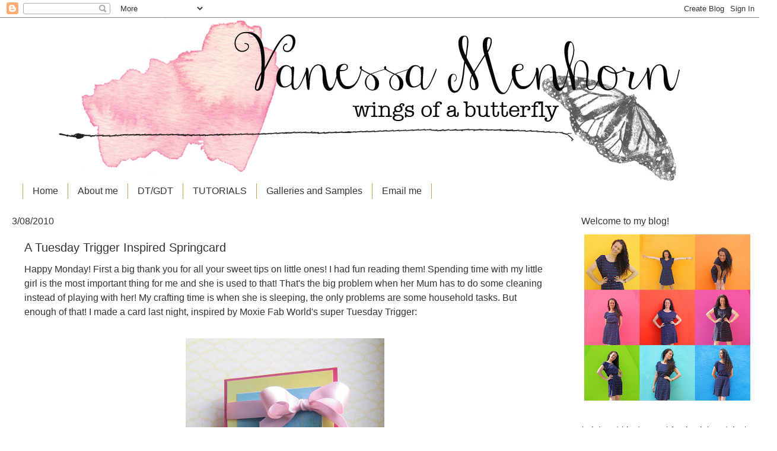

--- FILE ---
content_type: text/html; charset=UTF-8
request_url: https://wingsofabutterfly-vanessa.blogspot.com/2010/03/tuesday-trigger-inspired-springcard.html?showComment=1268063454682
body_size: 24706
content:
<!DOCTYPE html>
<html class='v2' dir='ltr' lang='en'>
<head>
<link href='https://www.blogger.com/static/v1/widgets/335934321-css_bundle_v2.css' rel='stylesheet' type='text/css'/>
<meta content='width=1100' name='viewport'/>
<meta content='text/html; charset=UTF-8' http-equiv='Content-Type'/>
<meta content='blogger' name='generator'/>
<link href='https://wingsofabutterfly-vanessa.blogspot.com/favicon.ico' rel='icon' type='image/x-icon'/>
<link href='http://wingsofabutterfly-vanessa.blogspot.com/2010/03/tuesday-trigger-inspired-springcard.html' rel='canonical'/>
<link rel="alternate" type="application/atom+xml" title="wings of a butterfly - Atom" href="https://wingsofabutterfly-vanessa.blogspot.com/feeds/posts/default" />
<link rel="alternate" type="application/rss+xml" title="wings of a butterfly - RSS" href="https://wingsofabutterfly-vanessa.blogspot.com/feeds/posts/default?alt=rss" />
<link rel="service.post" type="application/atom+xml" title="wings of a butterfly - Atom" href="https://www.blogger.com/feeds/6909405319403012455/posts/default" />

<link rel="alternate" type="application/atom+xml" title="wings of a butterfly - Atom" href="https://wingsofabutterfly-vanessa.blogspot.com/feeds/5054237470931941650/comments/default" />
<!--Can't find substitution for tag [blog.ieCssRetrofitLinks]-->
<link href='https://blogger.googleusercontent.com/img/b/R29vZ2xl/AVvXsEjfj4IdNZyF19rAfU14gCDsj44qYgEVsWoXNXPT5hOHTfHzDQ3MviJJEKjY4Nk8GoaPKJDBWsimioWRHvtMSeKQeFrU1fffl4F-eamr9VNGC8-MJ-uP2ZBlqqZCvEGty_u_Rpij0Dpd0PU/s400/Singlepoppy.jpg' rel='image_src'/>
<meta content='http://wingsofabutterfly-vanessa.blogspot.com/2010/03/tuesday-trigger-inspired-springcard.html' property='og:url'/>
<meta content='A Tuesday Trigger Inspired Springcard' property='og:title'/>
<meta content='Happy Monday! First a big thank you for all your sweet tips on little ones! I had fun reading them! Spending time with my little girl is the...' property='og:description'/>
<meta content='https://blogger.googleusercontent.com/img/b/R29vZ2xl/AVvXsEjfj4IdNZyF19rAfU14gCDsj44qYgEVsWoXNXPT5hOHTfHzDQ3MviJJEKjY4Nk8GoaPKJDBWsimioWRHvtMSeKQeFrU1fffl4F-eamr9VNGC8-MJ-uP2ZBlqqZCvEGty_u_Rpij0Dpd0PU/w1200-h630-p-k-no-nu/Singlepoppy.jpg' property='og:image'/>
<title>wings of a butterfly: A Tuesday Trigger Inspired Springcard</title>
<style id='page-skin-1' type='text/css'><!--
/*
-----------------------------------------------
Blogger Template Style
Name:     Watermark
Designer: Blogger
URL:      www.blogger.com
----------------------------------------------- */
/* Use this with templates/1ktemplate-*.html */
/* Content
----------------------------------------------- */
body {
font: normal normal 14px Arial, Tahoma, Helvetica, FreeSans, sans-serif;
color: #333333;
background: #ffffff none no-repeat scroll center center;
}
html body .content-outer {
min-width: 0;
max-width: 100%;
width: 100%;
}
.content-outer {
font-size: 92%;
}
a:link {
text-decoration:none;
color: #333333;
}
a:visited {
text-decoration:none;
color: #333333;
}
a:hover {
text-decoration:underline;
color: #333333;
}
.body-fauxcolumns .cap-top {
margin-top: 30px;
background: #ffffff none no-repeat scroll center center;
height: 121px;
}
.content-inner {
padding: 0;
}
/* Header
----------------------------------------------- */
.header-inner .Header .titlewrapper,
.header-inner .Header .descriptionwrapper {
padding-left: 20px;
padding-right: 20px;
}
.Header h1 {
font: normal normal 60px Arial, Tahoma, Helvetica, FreeSans, sans-serif;
color: #ffffff;
text-shadow: 2px 2px rgba(0, 0, 0, .1);
}
.Header h1 a {
color: #ffffff;
}
.Header .description {
font-size: 140%;
color: #997755;
}
/* Tabs
----------------------------------------------- */
.tabs-inner .section {
margin: 0 20px;
}
.tabs-inner .PageList, .tabs-inner .LinkList, .tabs-inner .Labels {
margin-left: -11px;
margin-right: -11px;
background-color: transparent;
border-top: 0 solid #ffffff;
border-bottom: 0 solid #ffffff;
-moz-box-shadow: 0 0 0 rgba(0, 0, 0, .3);
-webkit-box-shadow: 0 0 0 rgba(0, 0, 0, .3);
-goog-ms-box-shadow: 0 0 0 rgba(0, 0, 0, .3);
box-shadow: 0 0 0 rgba(0, 0, 0, .3);
}
.tabs-inner .PageList .widget-content,
.tabs-inner .LinkList .widget-content,
.tabs-inner .Labels .widget-content {
margin: -3px -11px;
background: transparent none  no-repeat scroll right;
}
.tabs-inner .widget ul {
padding: 2px 25px;
max-height: 34px;
background: transparent none no-repeat scroll left;
}
.tabs-inner .widget li {
border: none;
}
.tabs-inner .widget li a {
display: inline-block;
padding: .25em 1em;
font: normal normal 16px Arial, Tahoma, Helvetica, FreeSans, sans-serif;
color: #333333;
border-right: 1px solid #c0a154;
}
.tabs-inner .widget li:first-child a {
border-left: 1px solid #c0a154;
}
.tabs-inner .widget li.selected a, .tabs-inner .widget li a:hover {
color: #000000;
}
/* Headings
----------------------------------------------- */
h2 {
font: normal normal 16px Arial, Tahoma, Helvetica, FreeSans, sans-serif;
color: #333333;
margin: 0 0 .5em;
}
h2.date-header {
font: normal normal 16px Arial, Tahoma, Helvetica, FreeSans, sans-serif;
color: #333333;
}
/* Main
----------------------------------------------- */
.main-inner .column-center-inner,
.main-inner .column-left-inner,
.main-inner .column-right-inner {
padding: 0 5px;
}
.main-outer {
margin-top: 0;
background: transparent none no-repeat scroll top left;
}
.main-inner {
padding-top: 30px;
}
.main-cap-top {
position: relative;
}
.main-cap-top .cap-right {
position: absolute;
height: 0;
width: 100%;
bottom: 0;
background: transparent none repeat-x scroll bottom center;
}
.main-cap-top .cap-left {
position: absolute;
height: 245px;
width: 280px;
right: 0;
bottom: 0;
background: transparent none no-repeat scroll bottom left;
}
/* Posts
----------------------------------------------- */
.post-outer {
padding: 15px 20px;
margin: 0 0 25px;
background: transparent url(https://resources.blogblog.com/blogblog/data/1kt/watermark/post_background_birds.png) repeat scroll top left;
_background-image: none;
border: dotted 1px transparent;
-moz-box-shadow: 0 0 0 rgba(0, 0, 0, .1);
-webkit-box-shadow: 0 0 0 rgba(0, 0, 0, .1);
-goog-ms-box-shadow: 0 0 0 rgba(0, 0, 0, .1);
box-shadow: 0 0 0 rgba(0, 0, 0, .1);
}
h3.post-title {
font: normal normal 20px Arial, Tahoma, Helvetica, FreeSans, sans-serif;
margin: 0;
}
.comments h4 {
font: normal normal 20px Arial, Tahoma, Helvetica, FreeSans, sans-serif;
margin: 1em 0 0;
}
.post-body {
font-size: 105%;
line-height: 1.5;
position: relative;
}
.post-header {
margin: 0 0 1em;
color: #333333;
}
.post-footer {
margin: 10px 0 0;
padding: 10px 0 0;
color: #333333;
border-top: dashed 1px transparent;
}
#blog-pager {
font-size: 140%
}
#comments .comment-author {
padding-top: 1.5em;
border-top: dashed 1px transparent;
background-position: 0 1.5em;
}
#comments .comment-author:first-child {
padding-top: 0;
border-top: none;
}
.avatar-image-container {
margin: .2em 0 0;
}
/* Comments
----------------------------------------------- */
.comments .comments-content .icon.blog-author {
background-repeat: no-repeat;
background-image: url([data-uri]);
}
.comments .comments-content .loadmore a {
border-top: 1px solid transparent;
border-bottom: 1px solid transparent;
}
.comments .continue {
border-top: 2px solid transparent;
}
/* Widgets
----------------------------------------------- */
.widget ul, .widget #ArchiveList ul.flat {
padding: 0;
list-style: none;
}
.widget ul li, .widget #ArchiveList ul.flat li {
padding: .35em 0;
text-indent: 0;
border-top: dashed 1px transparent;
}
.widget ul li:first-child, .widget #ArchiveList ul.flat li:first-child {
border-top: none;
}
.widget .post-body ul {
list-style: disc;
}
.widget .post-body ul li {
border: none;
}
.widget .zippy {
color: transparent;
}
.post-body img, .post-body .tr-caption-container, .Profile img, .Image img,
.BlogList .item-thumbnail img {
padding: 5px;
background: #fff;
-moz-box-shadow: 1px 1px 5px rgba(0, 0, 0, .5);
-webkit-box-shadow: 1px 1px 5px rgba(0, 0, 0, .5);
-goog-ms-box-shadow: 1px 1px 5px rgba(0, 0, 0, .5);
box-shadow: 1px 1px 5px rgba(0, 0, 0, .5);
}
.post-body img, .post-body .tr-caption-container {
padding: 8px;
}
.post-body .tr-caption-container {
color: #333333;
}
.post-body .tr-caption-container img {
padding: 0;
background: transparent;
border: none;
-moz-box-shadow: 0 0 0 rgba(0, 0, 0, .1);
-webkit-box-shadow: 0 0 0 rgba(0, 0, 0, .1);
-goog-ms-box-shadow: 0 0 0 rgba(0, 0, 0, .1);
box-shadow: 0 0 0 rgba(0, 0, 0, .1);
}
/* Footer
----------------------------------------------- */
.footer-outer {
color:#777777;
background: transparent url(https://resources.blogblog.com/blogblog/data/1kt/watermark/body_background_navigator.png) repeat scroll top left;
}
.footer-outer a {
color: #333333;
}
.footer-outer a:visited {
color: #333333;
}
.footer-outer a:hover {
color: #333333;
}
.footer-outer .widget h2 {
color: #333333;
}
/* Mobile
----------------------------------------------- */
body.mobile  {
background-size: 100% auto;
}
.mobile .body-fauxcolumn-outer {
background: transparent none repeat scroll top left;
}
html .mobile .mobile-date-outer {
border-bottom: none;
background: transparent url(https://resources.blogblog.com/blogblog/data/1kt/watermark/post_background_birds.png) repeat scroll top left;
_background-image: none;
margin-bottom: 10px;
}
.mobile .main-inner .date-outer {
padding: 0;
}
.mobile .main-inner .date-header {
margin: 10px;
}
.mobile .main-cap-top {
z-index: -1;
}
.mobile .content-outer {
font-size: 100%;
}
.mobile .post-outer {
padding: 10px;
}
.mobile .main-cap-top .cap-left {
background: transparent none no-repeat scroll bottom left;
}
.mobile .body-fauxcolumns .cap-top {
margin: 0;
}
.mobile-link-button {
background: transparent url(https://resources.blogblog.com/blogblog/data/1kt/watermark/post_background_birds.png) repeat scroll top left;
}
.mobile-link-button a:link, .mobile-link-button a:visited {
color: #333333;
}
.mobile-index-date .date-header {
color: #333333;
}
.mobile-index-contents {
color: #333333;
}
.mobile .tabs-inner .section {
margin: 0;
}
.mobile .tabs-inner .PageList {
margin-left: 0;
margin-right: 0;
}
.mobile .tabs-inner .PageList .widget-content {
margin: 0;
color: #000000;
background: transparent url(https://resources.blogblog.com/blogblog/data/1kt/watermark/post_background_birds.png) repeat scroll top left;
}
.mobile .tabs-inner .PageList .widget-content .pagelist-arrow {
border-left: 1px solid #c0a154;
}
.post-body img, .post-body .tr-caption-container, .Profile img,
.Image img, .BlogList .item-thumbnail img {
border: 0;
-webkit-box-shadow: 0 0 0 rgba(0, 0, 0, 0) !important;
-moz-box-shadow: 0 0 0 rgba(0, 0, 0, 0) !important;
box-shadow: 0 0 0 rgba(0, 0, 0, 0) !important;
background: transparent !important;
}
--></style>
<style id='template-skin-1' type='text/css'><!--
body {
min-width: 1280px;
}
.content-outer, .content-fauxcolumn-outer, .region-inner {
min-width: 1280px;
max-width: 1280px;
_width: 1280px;
}
.main-inner .columns {
padding-left: 0;
padding-right: 320px;
}
.main-inner .fauxcolumn-center-outer {
left: 0;
right: 320px;
/* IE6 does not respect left and right together */
_width: expression(this.parentNode.offsetWidth -
parseInt("0") -
parseInt("320px") + 'px');
}
.main-inner .fauxcolumn-left-outer {
width: 0;
}
.main-inner .fauxcolumn-right-outer {
width: 320px;
}
.main-inner .column-left-outer {
width: 0;
right: 100%;
margin-left: -0;
}
.main-inner .column-right-outer {
width: 320px;
margin-right: -320px;
}
#layout {
min-width: 0;
}
#layout .content-outer {
min-width: 0;
width: 800px;
}
#layout .region-inner {
min-width: 0;
width: auto;
}
body#layout div.add_widget {
padding: 8px;
}
body#layout div.add_widget a {
margin-left: 32px;
}
--></style>
<link href='https://www.blogger.com/dyn-css/authorization.css?targetBlogID=6909405319403012455&amp;zx=10c8e5f2-1f77-44e9-b665-852b9dd4a7b3' media='none' onload='if(media!=&#39;all&#39;)media=&#39;all&#39;' rel='stylesheet'/><noscript><link href='https://www.blogger.com/dyn-css/authorization.css?targetBlogID=6909405319403012455&amp;zx=10c8e5f2-1f77-44e9-b665-852b9dd4a7b3' rel='stylesheet'/></noscript>
<meta name='google-adsense-platform-account' content='ca-host-pub-1556223355139109'/>
<meta name='google-adsense-platform-domain' content='blogspot.com'/>

</head>
<body class='loading variant-birds'>
<div class='navbar section' id='navbar' name='Navbar'><div class='widget Navbar' data-version='1' id='Navbar1'><script type="text/javascript">
    function setAttributeOnload(object, attribute, val) {
      if(window.addEventListener) {
        window.addEventListener('load',
          function(){ object[attribute] = val; }, false);
      } else {
        window.attachEvent('onload', function(){ object[attribute] = val; });
      }
    }
  </script>
<div id="navbar-iframe-container"></div>
<script type="text/javascript" src="https://apis.google.com/js/platform.js"></script>
<script type="text/javascript">
      gapi.load("gapi.iframes:gapi.iframes.style.bubble", function() {
        if (gapi.iframes && gapi.iframes.getContext) {
          gapi.iframes.getContext().openChild({
              url: 'https://www.blogger.com/navbar/6909405319403012455?po\x3d5054237470931941650\x26origin\x3dhttps://wingsofabutterfly-vanessa.blogspot.com',
              where: document.getElementById("navbar-iframe-container"),
              id: "navbar-iframe"
          });
        }
      });
    </script><script type="text/javascript">
(function() {
var script = document.createElement('script');
script.type = 'text/javascript';
script.src = '//pagead2.googlesyndication.com/pagead/js/google_top_exp.js';
var head = document.getElementsByTagName('head')[0];
if (head) {
head.appendChild(script);
}})();
</script>
</div></div>
<div class='body-fauxcolumns'>
<div class='fauxcolumn-outer body-fauxcolumn-outer'>
<div class='cap-top'>
<div class='cap-left'></div>
<div class='cap-right'></div>
</div>
<div class='fauxborder-left'>
<div class='fauxborder-right'></div>
<div class='fauxcolumn-inner'>
</div>
</div>
<div class='cap-bottom'>
<div class='cap-left'></div>
<div class='cap-right'></div>
</div>
</div>
</div>
<div class='content'>
<div class='content-fauxcolumns'>
<div class='fauxcolumn-outer content-fauxcolumn-outer'>
<div class='cap-top'>
<div class='cap-left'></div>
<div class='cap-right'></div>
</div>
<div class='fauxborder-left'>
<div class='fauxborder-right'></div>
<div class='fauxcolumn-inner'>
</div>
</div>
<div class='cap-bottom'>
<div class='cap-left'></div>
<div class='cap-right'></div>
</div>
</div>
</div>
<div class='content-outer'>
<div class='content-cap-top cap-top'>
<div class='cap-left'></div>
<div class='cap-right'></div>
</div>
<div class='fauxborder-left content-fauxborder-left'>
<div class='fauxborder-right content-fauxborder-right'></div>
<div class='content-inner'>
<header>
<div class='header-outer'>
<div class='header-cap-top cap-top'>
<div class='cap-left'></div>
<div class='cap-right'></div>
</div>
<div class='fauxborder-left header-fauxborder-left'>
<div class='fauxborder-right header-fauxborder-right'></div>
<div class='region-inner header-inner'>
<div class='header section' id='header' name='Header'><div class='widget Header' data-version='1' id='Header1'>
<div id='header-inner'>
<a href='https://wingsofabutterfly-vanessa.blogspot.com/' style='display: block'>
<img alt='wings of a butterfly' height='280px; ' id='Header1_headerimg' src='https://blogger.googleusercontent.com/img/b/R29vZ2xl/AVvXsEgAIemYpRSuhKGaHmBXKV-tUdMTPqug2ypXWnFJgaGggxdNY72X8MPuTHYqdlssr2pb-qiAFUVzd6SztrX7JtlpI2IPLb_Ib8VDzp9Sr8apwWb-aWxAOxQKydC9knREOwBvxgW-0dAVWok/s1600/headerwatercolor.jpg' style='display: block' width='1520px; '/>
</a>
</div>
</div></div>
</div>
</div>
<div class='header-cap-bottom cap-bottom'>
<div class='cap-left'></div>
<div class='cap-right'></div>
</div>
</div>
</header>
<div class='tabs-outer'>
<div class='tabs-cap-top cap-top'>
<div class='cap-left'></div>
<div class='cap-right'></div>
</div>
<div class='fauxborder-left tabs-fauxborder-left'>
<div class='fauxborder-right tabs-fauxborder-right'></div>
<div class='region-inner tabs-inner'>
<div class='tabs section' id='crosscol' name='Cross-Column'><div class='widget PageList' data-version='1' id='PageList1'>
<h2>Pages</h2>
<div class='widget-content'>
<ul>
<li>
<a href='https://wingsofabutterfly-vanessa.blogspot.com/'>Home</a>
</li>
<li>
<a href='https://wingsofabutterfly-vanessa.blogspot.com/p/about-me.html'>About me</a>
</li>
<li>
<a href='https://wingsofabutterfly-vanessa.blogspot.com/p/design-teamsguest-design-teams.html'>DT/GDT</a>
</li>
<li>
<a href='https://wingsofabutterfly-vanessa.blogspot.com/p/tutorials.html'>TUTORIALS</a>
</li>
<li>
<a href='https://wingsofabutterfly-vanessa.blogspot.com/p/galleries.html'>Galleries and Samples</a>
</li>
<li>
<a href='https://wingsofabutterfly-vanessa.blogspot.com/p/email-me.html'>Email me</a>
</li>
</ul>
<div class='clear'></div>
</div>
</div></div>
<div class='tabs no-items section' id='crosscol-overflow' name='Cross-Column 2'></div>
</div>
</div>
<div class='tabs-cap-bottom cap-bottom'>
<div class='cap-left'></div>
<div class='cap-right'></div>
</div>
</div>
<div class='main-outer'>
<div class='main-cap-top cap-top'>
<div class='cap-left'></div>
<div class='cap-right'></div>
</div>
<div class='fauxborder-left main-fauxborder-left'>
<div class='fauxborder-right main-fauxborder-right'></div>
<div class='region-inner main-inner'>
<div class='columns fauxcolumns'>
<div class='fauxcolumn-outer fauxcolumn-center-outer'>
<div class='cap-top'>
<div class='cap-left'></div>
<div class='cap-right'></div>
</div>
<div class='fauxborder-left'>
<div class='fauxborder-right'></div>
<div class='fauxcolumn-inner'>
</div>
</div>
<div class='cap-bottom'>
<div class='cap-left'></div>
<div class='cap-right'></div>
</div>
</div>
<div class='fauxcolumn-outer fauxcolumn-left-outer'>
<div class='cap-top'>
<div class='cap-left'></div>
<div class='cap-right'></div>
</div>
<div class='fauxborder-left'>
<div class='fauxborder-right'></div>
<div class='fauxcolumn-inner'>
</div>
</div>
<div class='cap-bottom'>
<div class='cap-left'></div>
<div class='cap-right'></div>
</div>
</div>
<div class='fauxcolumn-outer fauxcolumn-right-outer'>
<div class='cap-top'>
<div class='cap-left'></div>
<div class='cap-right'></div>
</div>
<div class='fauxborder-left'>
<div class='fauxborder-right'></div>
<div class='fauxcolumn-inner'>
</div>
</div>
<div class='cap-bottom'>
<div class='cap-left'></div>
<div class='cap-right'></div>
</div>
</div>
<!-- corrects IE6 width calculation -->
<div class='columns-inner'>
<div class='column-center-outer'>
<div class='column-center-inner'>
<div class='main section' id='main' name='Main'><div class='widget Blog' data-version='1' id='Blog1'>
<div class='blog-posts hfeed'>

          <div class="date-outer">
        
<h2 class='date-header'><span>3/08/2010</span></h2>

          <div class="date-posts">
        
<div class='post-outer'>
<div class='post hentry uncustomized-post-template' itemprop='blogPost' itemscope='itemscope' itemtype='http://schema.org/BlogPosting'>
<meta content='https://blogger.googleusercontent.com/img/b/R29vZ2xl/AVvXsEjfj4IdNZyF19rAfU14gCDsj44qYgEVsWoXNXPT5hOHTfHzDQ3MviJJEKjY4Nk8GoaPKJDBWsimioWRHvtMSeKQeFrU1fffl4F-eamr9VNGC8-MJ-uP2ZBlqqZCvEGty_u_Rpij0Dpd0PU/s400/Singlepoppy.jpg' itemprop='image_url'/>
<meta content='6909405319403012455' itemprop='blogId'/>
<meta content='5054237470931941650' itemprop='postId'/>
<a name='5054237470931941650'></a>
<h3 class='post-title entry-title' itemprop='name'>
A Tuesday Trigger Inspired Springcard
</h3>
<div class='post-header'>
<div class='post-header-line-1'></div>
</div>
<div class='post-body entry-content' id='post-body-5054237470931941650' itemprop='description articleBody'>
<div><span class="Apple-style-span" style="font-size: medium;"><span class="Apple-style-span"  style="font-family:arial;">Happy Monday! First a big thank you for all your sweet tips on little ones! I had fun reading them! Spending time with my little girl is the most important thing for me and she is used to that! That's the big problem when her Mum has to do some cleaning instead of playing with her! My crafting time is when she is sleeping, the only problems are some household tasks. But enough of that! I made a card last night, inspired by </span></span><a href="http://www.moxiefabworld.com/2010/03/tuesday-trigger-sweet-on-spring.html"><span class="Apple-style-span" style="font-size: medium;"><span class="Apple-style-span"  style="font-family:arial;">Moxie Fab World's super Tuesday Trigger</span></span></a><span class="Apple-style-span" style="font-size: medium;"><span class="Apple-style-span"  style="font-family:arial;">:</span></span></div><div><span class="Apple-style-span" style="font-size: medium;"><span class="Apple-style-span"  style="font-family:arial;"><br /></span></span></div><a href="https://blogger.googleusercontent.com/img/b/R29vZ2xl/AVvXsEjfj4IdNZyF19rAfU14gCDsj44qYgEVsWoXNXPT5hOHTfHzDQ3MviJJEKjY4Nk8GoaPKJDBWsimioWRHvtMSeKQeFrU1fffl4F-eamr9VNGC8-MJ-uP2ZBlqqZCvEGty_u_Rpij0Dpd0PU/s1600-h/Singlepoppy.jpg" onblur="try {parent.deselectBloggerImageGracefully();} catch(e) {}"><img alt="" border="0" id="BLOGGER_PHOTO_ID_5446243214477514146" src="https://blogger.googleusercontent.com/img/b/R29vZ2xl/AVvXsEjfj4IdNZyF19rAfU14gCDsj44qYgEVsWoXNXPT5hOHTfHzDQ3MviJJEKjY4Nk8GoaPKJDBWsimioWRHvtMSeKQeFrU1fffl4F-eamr9VNGC8-MJ-uP2ZBlqqZCvEGty_u_Rpij0Dpd0PU/s400/Singlepoppy.jpg" style="display:block; margin:0px auto 10px; text-align:center;cursor:pointer; cursor:hand;width: 335px; height: 400px;" /></a><span class="Apple-style-span" style="font-size: medium;"><span class="Apple-style-span"  style="font-family:arial;"><br /></span></span><div><span class="Apple-style-span" style="font-size: medium;"><span class="Apple-style-span"  style="font-family:arial;">Here is the Trigger photo, I so love this! Every element is inspiring, I would love to make 10 cards! My card was inspired by the second left photo of the first row:</span></span></div><div><span class="Apple-style-span" style="font-size: medium;"><span class="Apple-style-span"  style="font-family:arial;"><br /></span></span><a href="https://blogger.googleusercontent.com/img/b/R29vZ2xl/AVvXsEgAmeaNjHZGmaD5QCHQI5Kn3z4fz0mjdoGNv3tbMHTZwoBbQIobmoGpyh372eCZUqy7XM8yi716PHIpuSxFCpCaCHI7eluzzI3feO9OJCVzjqoJEBCsHv1tnsrttNYpQ44XsXQRK0MYc_M/s1600-h/trigger.jpg" onblur="try {parent.deselectBloggerImageGracefully();} catch(e) {}"><img alt="" border="0" id="BLOGGER_PHOTO_ID_5446243212876481650" src="https://blogger.googleusercontent.com/img/b/R29vZ2xl/AVvXsEgAmeaNjHZGmaD5QCHQI5Kn3z4fz0mjdoGNv3tbMHTZwoBbQIobmoGpyh372eCZUqy7XM8yi716PHIpuSxFCpCaCHI7eluzzI3feO9OJCVzjqoJEBCsHv1tnsrttNYpQ44XsXQRK0MYc_M/s400/trigger.jpg" style="display:block; margin:0px auto 10px; text-align:center;cursor:pointer; cursor:hand;width: 347px; height: 400px;" /></a><span class="Apple-style-span" style="font-size: medium;"><span class="Apple-style-span"  style="font-family:arial;"><br /></span></span></div><div><span class="Apple-style-span" style="font-size: medium;"><span class="Apple-style-span"  style="font-family:arial;">I'll enter this to the </span></span><a href="http://www.moxiefabworld.com/2010/02/stamp-it-cards-week-hop-your-way-to.html"><span class="Apple-style-span" style="font-size: medium;"><span class="Apple-style-span"  style="font-family:arial;">Moxie Fab World Olympics of Stamping</span></span></a><span class="Apple-style-span" style="font-size: medium;"><span class="Apple-style-span"  style="font-family:arial;"> and the</span></span><a href="http://heroarts.com/blogs/club/2010/03/08/is-it-spring-yet/"><span class="Apple-style-span" style="font-size: medium;"><span class="Apple-style-span"  style="font-family:arial;"> Hero Arts March Challenge "Spring and Easter"</span></span></a><span class="Apple-style-span" style="font-size: medium;"><span class="Apple-style-span"  style="font-family:arial;">, too. The flower is cut from the Hero Arts Cling Stamp "Poppy Background". This stamp is so versatile! And I can`t get enough of flowers!</span></span></div><div><span class="Apple-style-span" style="font-size: medium;"><span class="Apple-style-span"  style="font-family:arial;"><br /></span></span></div><div><span class="Apple-style-span" style="font-size: medium;"><span class="Apple-style-span"  style="font-family:arial;">Hope you have a sunny day! Thanks for visiting!</span></span></div><div><span class="Apple-style-span" style="font-size: medium;"><span class="Apple-style-span"  style="font-family:arial;"><br /></span></span></div><div><span class="Apple-style-span" style="font-size: medium;"><span class="Apple-style-span"  style="font-family:arial;">Hugs,</span></span></div><div><span class="Apple-style-span" style="font-size: medium;"><span class="Apple-style-span"  style="font-family:arial;">Vanessa</span></span></div><div><span class="Apple-style-span" style="font-size: medium;"><span class="Apple-style-span"  style="font-family:arial;"><br /></span></span></div><div><span class="Apple-style-span"  style="font-family:arial;"><span class="Apple-style-span" style="font-size: small;"><span class="Apple-style-span"  style="color:#3333FF;"><b>Supplies:</b></span></span></span></div><div><span class="Apple-style-span"  style="font-family:arial;"><span class="Apple-style-span" style="font-size: small;"><span class="Apple-style-span"  style="color:#3333FF;">Cardstock: (yellow, white) PTI, Card: (Blush folded notecards) Hero Arts, Patterned Paper: (Lemonade Paperpad) Basic Grey, Stamps: (Poppy Background, Birthday Sayings) Hero Arts, Dye Ink: (Tuxedo Black) Tsukineko, Ribbon: Craftshop, Coloring Medium : Copic markers</span></span></span></div>
<div style='clear: both;'></div>
</div>
<div class='post-footer'>
<div class='post-footer-line post-footer-line-1'>
<span class='post-author vcard'>
Eingestellt von
<span class='fn' itemprop='author' itemscope='itemscope' itemtype='http://schema.org/Person'>
<meta content='https://www.blogger.com/profile/14283810513898955639' itemprop='url'/>
<a class='g-profile' href='https://www.blogger.com/profile/14283810513898955639' rel='author' title='author profile'>
<span itemprop='name'>Vanessa</span>
</a>
</span>
</span>
<span class='post-timestamp'>
um
<meta content='http://wingsofabutterfly-vanessa.blogspot.com/2010/03/tuesday-trigger-inspired-springcard.html' itemprop='url'/>
<a class='timestamp-link' href='https://wingsofabutterfly-vanessa.blogspot.com/2010/03/tuesday-trigger-inspired-springcard.html' rel='bookmark' title='permanent link'><abbr class='published' itemprop='datePublished' title='2010-03-08T13:44:00+01:00'>3/08/2010 01:44:00 PM</abbr></a>
</span>
<span class='post-comment-link'>
</span>
<span class='post-icons'>
<span class='item-control blog-admin pid-344650751'>
<a href='https://www.blogger.com/post-edit.g?blogID=6909405319403012455&postID=5054237470931941650&from=pencil' title='Edit Post'>
<img alt='' class='icon-action' height='18' src='https://resources.blogblog.com/img/icon18_edit_allbkg.gif' width='18'/>
</a>
</span>
</span>
<div class='post-share-buttons goog-inline-block'>
<a class='goog-inline-block share-button sb-email' href='https://www.blogger.com/share-post.g?blogID=6909405319403012455&postID=5054237470931941650&target=email' target='_blank' title='Email This'><span class='share-button-link-text'>Email This</span></a><a class='goog-inline-block share-button sb-blog' href='https://www.blogger.com/share-post.g?blogID=6909405319403012455&postID=5054237470931941650&target=blog' onclick='window.open(this.href, "_blank", "height=270,width=475"); return false;' target='_blank' title='BlogThis!'><span class='share-button-link-text'>BlogThis!</span></a><a class='goog-inline-block share-button sb-twitter' href='https://www.blogger.com/share-post.g?blogID=6909405319403012455&postID=5054237470931941650&target=twitter' target='_blank' title='Share to X'><span class='share-button-link-text'>Share to X</span></a><a class='goog-inline-block share-button sb-facebook' href='https://www.blogger.com/share-post.g?blogID=6909405319403012455&postID=5054237470931941650&target=facebook' onclick='window.open(this.href, "_blank", "height=430,width=640"); return false;' target='_blank' title='Share to Facebook'><span class='share-button-link-text'>Share to Facebook</span></a><a class='goog-inline-block share-button sb-pinterest' href='https://www.blogger.com/share-post.g?blogID=6909405319403012455&postID=5054237470931941650&target=pinterest' target='_blank' title='Share to Pinterest'><span class='share-button-link-text'>Share to Pinterest</span></a>
</div>
</div>
<div class='post-footer-line post-footer-line-2'>
<span class='post-labels'>
Labels:
<a href='https://wingsofabutterfly-vanessa.blogspot.com/search/label/cards' rel='tag'>cards</a>,
<a href='https://wingsofabutterfly-vanessa.blogspot.com/search/label/HeroArts' rel='tag'>HeroArts</a>,
<a href='https://wingsofabutterfly-vanessa.blogspot.com/search/label/MoxieFabWorld' rel='tag'>MoxieFabWorld</a>
</span>
</div>
<div class='post-footer-line post-footer-line-3'>
<span class='post-location'>
</span>
</div>
</div>
</div>
<div class='comments' id='comments'>
<a name='comments'></a>
<h4>25 comments:</h4>
<div id='Blog1_comments-block-wrapper'>
<dl class='avatar-comment-indent' id='comments-block'>
<dt class='comment-author ' id='c237222004285496118'>
<a name='c237222004285496118'></a>
<div class="avatar-image-container vcard"><span dir="ltr"><a href="https://www.blogger.com/profile/07403783013666568216" target="" rel="nofollow" onclick="" class="avatar-hovercard" id="av-237222004285496118-07403783013666568216"><img src="https://resources.blogblog.com/img/blank.gif" width="35" height="35" class="delayLoad" style="display: none;" longdesc="//blogger.googleusercontent.com/img/b/R29vZ2xl/AVvXsEgjEFZowcLhHtzv9cMRVi2edCFgziBTIL_ht_jGB4coSPWbEA6EiOA7Bsq06-C8bIMextF-3heaByzNiSPKpq22IhENuj4XkiG9hRjfXUw_k4XD3y3vvwRo-SoCSkb5N9c/s45-c/March+2016black+and+white.jpg" alt="" title="Jill">

<noscript><img src="//blogger.googleusercontent.com/img/b/R29vZ2xl/AVvXsEgjEFZowcLhHtzv9cMRVi2edCFgziBTIL_ht_jGB4coSPWbEA6EiOA7Bsq06-C8bIMextF-3heaByzNiSPKpq22IhENuj4XkiG9hRjfXUw_k4XD3y3vvwRo-SoCSkb5N9c/s45-c/March+2016black+and+white.jpg" width="35" height="35" class="photo" alt=""></noscript></a></span></div>
<a href='https://www.blogger.com/profile/07403783013666568216' rel='nofollow'>Jill</a>
said...
</dt>
<dd class='comment-body' id='Blog1_cmt-237222004285496118'>
<p>
WOW! Love your take on the inspiration! Totally breathtaking card!!!
</p>
</dd>
<dd class='comment-footer'>
<span class='comment-timestamp'>
<a href='https://wingsofabutterfly-vanessa.blogspot.com/2010/03/tuesday-trigger-inspired-springcard.html?showComment=1268053953366#c237222004285496118' title='comment permalink'>
3/08/2010 2:12 PM
</a>
<span class='item-control blog-admin pid-748417576'>
<a class='comment-delete' href='https://www.blogger.com/comment/delete/6909405319403012455/237222004285496118' title='Delete Comment'>
<img src='https://resources.blogblog.com/img/icon_delete13.gif'/>
</a>
</span>
</span>
</dd>
<dt class='comment-author ' id='c2020405911300676792'>
<a name='c2020405911300676792'></a>
<div class="avatar-image-container vcard"><span dir="ltr"><a href="https://www.blogger.com/profile/16011852987548593238" target="" rel="nofollow" onclick="" class="avatar-hovercard" id="av-2020405911300676792-16011852987548593238"><img src="https://resources.blogblog.com/img/blank.gif" width="35" height="35" class="delayLoad" style="display: none;" longdesc="//4.bp.blogspot.com/-5oUTegM3s-I/ZUjYugurSWI/AAAAAAABw-Y/1PLyO7ViO54syie7XZ9bKZC5DHE82EGBwCK4BGAYYCw/s35/pic2WP.jpg" alt="" title="~amy~">

<noscript><img src="//4.bp.blogspot.com/-5oUTegM3s-I/ZUjYugurSWI/AAAAAAABw-Y/1PLyO7ViO54syie7XZ9bKZC5DHE82EGBwCK4BGAYYCw/s35/pic2WP.jpg" width="35" height="35" class="photo" alt=""></noscript></a></span></div>
<a href='https://www.blogger.com/profile/16011852987548593238' rel='nofollow'>~amy~</a>
said...
</dt>
<dd class='comment-body' id='Blog1_cmt-2020405911300676792'>
<p>
vanessa, this is absolutely striking!  love your take on the tuesday trigger!
</p>
</dd>
<dd class='comment-footer'>
<span class='comment-timestamp'>
<a href='https://wingsofabutterfly-vanessa.blogspot.com/2010/03/tuesday-trigger-inspired-springcard.html?showComment=1268054219797#c2020405911300676792' title='comment permalink'>
3/08/2010 2:16 PM
</a>
<span class='item-control blog-admin pid-2131173620'>
<a class='comment-delete' href='https://www.blogger.com/comment/delete/6909405319403012455/2020405911300676792' title='Delete Comment'>
<img src='https://resources.blogblog.com/img/icon_delete13.gif'/>
</a>
</span>
</span>
</dd>
<dt class='comment-author ' id='c6613057871686324568'>
<a name='c6613057871686324568'></a>
<div class="avatar-image-container vcard"><span dir="ltr"><a href="https://www.blogger.com/profile/09294697183610033724" target="" rel="nofollow" onclick="" class="avatar-hovercard" id="av-6613057871686324568-09294697183610033724"><img src="https://resources.blogblog.com/img/blank.gif" width="35" height="35" class="delayLoad" style="display: none;" longdesc="//2.bp.blogspot.com/_7SSD6BSPx3A/S7ncY8eP7jI/AAAAAAAAAVA/xTF_3P4XMXg/S45-s35/Easter%2Bpics%2B012.JPG" alt="" title="Debbi">

<noscript><img src="//2.bp.blogspot.com/_7SSD6BSPx3A/S7ncY8eP7jI/AAAAAAAAAVA/xTF_3P4XMXg/S45-s35/Easter%2Bpics%2B012.JPG" width="35" height="35" class="photo" alt=""></noscript></a></span></div>
<a href='https://www.blogger.com/profile/09294697183610033724' rel='nofollow'>Debbi</a>
said...
</dt>
<dd class='comment-body' id='Blog1_cmt-6613057871686324568'>
<p>
Beautiful card!! Love the colors, and I love how you shaded the background paper with black--gorgeous! <br />What a fun Trigger. Lots to choose from.<br />*smiles*<br />debbi
</p>
</dd>
<dd class='comment-footer'>
<span class='comment-timestamp'>
<a href='https://wingsofabutterfly-vanessa.blogspot.com/2010/03/tuesday-trigger-inspired-springcard.html?showComment=1268054219798#c6613057871686324568' title='comment permalink'>
3/08/2010 2:16 PM
</a>
<span class='item-control blog-admin pid-508048189'>
<a class='comment-delete' href='https://www.blogger.com/comment/delete/6909405319403012455/6613057871686324568' title='Delete Comment'>
<img src='https://resources.blogblog.com/img/icon_delete13.gif'/>
</a>
</span>
</span>
</dd>
<dt class='comment-author ' id='c7416405566054395343'>
<a name='c7416405566054395343'></a>
<div class="avatar-image-container vcard"><span dir="ltr"><a href="https://www.blogger.com/profile/07944649641750075500" target="" rel="nofollow" onclick="" class="avatar-hovercard" id="av-7416405566054395343-07944649641750075500"><img src="https://resources.blogblog.com/img/blank.gif" width="35" height="35" class="delayLoad" style="display: none;" longdesc="//blogger.googleusercontent.com/img/b/R29vZ2xl/AVvXsEheHdJu_-Zjm4al_dJt2Z6dXqAoJr1oHv5yMjEjQIaEqiYURjqFnS5fGGwH6zQ1-W-rnDtXMxdtHwM9dXqCXM7X_E-UTpah78LSGTeDGRyJzBrQG2sA1E--HE5wcg0xOuU/s45-c/jwdeg.JPG" alt="" title="Jacqueline">

<noscript><img src="//blogger.googleusercontent.com/img/b/R29vZ2xl/AVvXsEheHdJu_-Zjm4al_dJt2Z6dXqAoJr1oHv5yMjEjQIaEqiYURjqFnS5fGGwH6zQ1-W-rnDtXMxdtHwM9dXqCXM7X_E-UTpah78LSGTeDGRyJzBrQG2sA1E--HE5wcg0xOuU/s45-c/jwdeg.JPG" width="35" height="35" class="photo" alt=""></noscript></a></span></div>
<a href='https://www.blogger.com/profile/07944649641750075500' rel='nofollow'>Jacqueline</a>
said...
</dt>
<dd class='comment-body' id='Blog1_cmt-7416405566054395343'>
<p>
What a lovely design Vanessa, so special!
</p>
</dd>
<dd class='comment-footer'>
<span class='comment-timestamp'>
<a href='https://wingsofabutterfly-vanessa.blogspot.com/2010/03/tuesday-trigger-inspired-springcard.html?showComment=1268055399251#c7416405566054395343' title='comment permalink'>
3/08/2010 2:36 PM
</a>
<span class='item-control blog-admin pid-498097923'>
<a class='comment-delete' href='https://www.blogger.com/comment/delete/6909405319403012455/7416405566054395343' title='Delete Comment'>
<img src='https://resources.blogblog.com/img/icon_delete13.gif'/>
</a>
</span>
</span>
</dd>
<dt class='comment-author ' id='c2964358881735974228'>
<a name='c2964358881735974228'></a>
<div class="avatar-image-container vcard"><span dir="ltr"><a href="https://www.blogger.com/profile/15137750483506186635" target="" rel="nofollow" onclick="" class="avatar-hovercard" id="av-2964358881735974228-15137750483506186635"><img src="https://resources.blogblog.com/img/blank.gif" width="35" height="35" class="delayLoad" style="display: none;" longdesc="//blogger.googleusercontent.com/img/b/R29vZ2xl/AVvXsEhW4kIIUPXjxH6lBZdivlq82jb_BqPCoJ19C0fL6bnBTrvrnAuoO5jQSMvqcKDaTbYmfLKvmx6SAxYYsXZUm0B8sPVSxyHq2-9bAtBJQMa9BO8Ho2OMAKR5H6fsuJu2ig/s45-c/Dancing.jpg" alt="" title="Chris">

<noscript><img src="//blogger.googleusercontent.com/img/b/R29vZ2xl/AVvXsEhW4kIIUPXjxH6lBZdivlq82jb_BqPCoJ19C0fL6bnBTrvrnAuoO5jQSMvqcKDaTbYmfLKvmx6SAxYYsXZUm0B8sPVSxyHq2-9bAtBJQMa9BO8Ho2OMAKR5H6fsuJu2ig/s45-c/Dancing.jpg" width="35" height="35" class="photo" alt=""></noscript></a></span></div>
<a href='https://www.blogger.com/profile/15137750483506186635' rel='nofollow'>Chris</a>
said...
</dt>
<dd class='comment-body' id='Blog1_cmt-2964358881735974228'>
<p>
Another beautiful card, Vanessa. I love the colours, the flower really pops. And that ribbon is to die for. :o)
</p>
</dd>
<dd class='comment-footer'>
<span class='comment-timestamp'>
<a href='https://wingsofabutterfly-vanessa.blogspot.com/2010/03/tuesday-trigger-inspired-springcard.html?showComment=1268056479374#c2964358881735974228' title='comment permalink'>
3/08/2010 2:54 PM
</a>
<span class='item-control blog-admin pid-1832272154'>
<a class='comment-delete' href='https://www.blogger.com/comment/delete/6909405319403012455/2964358881735974228' title='Delete Comment'>
<img src='https://resources.blogblog.com/img/icon_delete13.gif'/>
</a>
</span>
</span>
</dd>
<dt class='comment-author ' id='c7107534124462639729'>
<a name='c7107534124462639729'></a>
<div class="avatar-image-container vcard"><span dir="ltr"><a href="https://www.blogger.com/profile/04410419183358438842" target="" rel="nofollow" onclick="" class="avatar-hovercard" id="av-7107534124462639729-04410419183358438842"><img src="https://resources.blogblog.com/img/blank.gif" width="35" height="35" class="delayLoad" style="display: none;" longdesc="//blogger.googleusercontent.com/img/b/R29vZ2xl/AVvXsEinF-rOizSQ2OlnpP3up3oFP15a1Ln5XIw08nvRshxK2KBocmeV1tB6dMU_o4RZz9b5VOPlnY3eKrqkw0vKynQ03Q-8OR4KI7mFGYsNaCTw_n360gFkWMgX-5zSDRo_fgQ/s45-c/0d2ccdca-6f30-f520-684f-658309c64338.jpeg" alt="" title="Laurel">

<noscript><img src="//blogger.googleusercontent.com/img/b/R29vZ2xl/AVvXsEinF-rOizSQ2OlnpP3up3oFP15a1Ln5XIw08nvRshxK2KBocmeV1tB6dMU_o4RZz9b5VOPlnY3eKrqkw0vKynQ03Q-8OR4KI7mFGYsNaCTw_n360gFkWMgX-5zSDRo_fgQ/s45-c/0d2ccdca-6f30-f520-684f-658309c64338.jpeg" width="35" height="35" class="photo" alt=""></noscript></a></span></div>
<a href='https://www.blogger.com/profile/04410419183358438842' rel='nofollow'>Laurel</a>
said...
</dt>
<dd class='comment-body' id='Blog1_cmt-7107534124462639729'>
<p>
Oh how beautiful!
</p>
</dd>
<dd class='comment-footer'>
<span class='comment-timestamp'>
<a href='https://wingsofabutterfly-vanessa.blogspot.com/2010/03/tuesday-trigger-inspired-springcard.html?showComment=1268057507070#c7107534124462639729' title='comment permalink'>
3/08/2010 3:11 PM
</a>
<span class='item-control blog-admin pid-101569112'>
<a class='comment-delete' href='https://www.blogger.com/comment/delete/6909405319403012455/7107534124462639729' title='Delete Comment'>
<img src='https://resources.blogblog.com/img/icon_delete13.gif'/>
</a>
</span>
</span>
</dd>
<dt class='comment-author ' id='c7588248776515147462'>
<a name='c7588248776515147462'></a>
<div class="avatar-image-container avatar-stock"><span dir="ltr"><a href="https://www.blogger.com/profile/17376495817885660081" target="" rel="nofollow" onclick="" class="avatar-hovercard" id="av-7588248776515147462-17376495817885660081"><img src="//www.blogger.com/img/blogger_logo_round_35.png" width="35" height="35" alt="" title="cnelson">

</a></span></div>
<a href='https://www.blogger.com/profile/17376495817885660081' rel='nofollow'>cnelson</a>
said...
</dt>
<dd class='comment-body' id='Blog1_cmt-7588248776515147462'>
<p>
Gorgeous!
</p>
</dd>
<dd class='comment-footer'>
<span class='comment-timestamp'>
<a href='https://wingsofabutterfly-vanessa.blogspot.com/2010/03/tuesday-trigger-inspired-springcard.html?showComment=1268058869283#c7588248776515147462' title='comment permalink'>
3/08/2010 3:34 PM
</a>
<span class='item-control blog-admin pid-456670433'>
<a class='comment-delete' href='https://www.blogger.com/comment/delete/6909405319403012455/7588248776515147462' title='Delete Comment'>
<img src='https://resources.blogblog.com/img/icon_delete13.gif'/>
</a>
</span>
</span>
</dd>
<dt class='comment-author ' id='c4570812829337903318'>
<a name='c4570812829337903318'></a>
<div class="avatar-image-container vcard"><span dir="ltr"><a href="https://www.blogger.com/profile/14877001080913199818" target="" rel="nofollow" onclick="" class="avatar-hovercard" id="av-4570812829337903318-14877001080913199818"><img src="https://resources.blogblog.com/img/blank.gif" width="35" height="35" class="delayLoad" style="display: none;" longdesc="//1.bp.blogspot.com/-oDLb--jU4X0/Tnjo7dDFR3I/AAAAAAAADGU/2ksVgW56L44/s35/057.jpg" alt="" title="Marlene">

<noscript><img src="//1.bp.blogspot.com/-oDLb--jU4X0/Tnjo7dDFR3I/AAAAAAAADGU/2ksVgW56L44/s35/057.jpg" width="35" height="35" class="photo" alt=""></noscript></a></span></div>
<a href='https://www.blogger.com/profile/14877001080913199818' rel='nofollow'>Marlene</a>
said...
</dt>
<dd class='comment-body' id='Blog1_cmt-4570812829337903318'>
<p>
So pretty...and that is a great interpretation of your inspiration!
</p>
</dd>
<dd class='comment-footer'>
<span class='comment-timestamp'>
<a href='https://wingsofabutterfly-vanessa.blogspot.com/2010/03/tuesday-trigger-inspired-springcard.html?showComment=1268062673519#c4570812829337903318' title='comment permalink'>
3/08/2010 4:37 PM
</a>
<span class='item-control blog-admin pid-77594938'>
<a class='comment-delete' href='https://www.blogger.com/comment/delete/6909405319403012455/4570812829337903318' title='Delete Comment'>
<img src='https://resources.blogblog.com/img/icon_delete13.gif'/>
</a>
</span>
</span>
</dd>
<dt class='comment-author ' id='c2562919062489195631'>
<a name='c2562919062489195631'></a>
<div class="avatar-image-container avatar-stock"><span dir="ltr"><a href="https://www.blogger.com/profile/07173168411926455106" target="" rel="nofollow" onclick="" class="avatar-hovercard" id="av-2562919062489195631-07173168411926455106"><img src="//www.blogger.com/img/blogger_logo_round_35.png" width="35" height="35" alt="" title="Agata">

</a></span></div>
<a href='https://www.blogger.com/profile/07173168411926455106' rel='nofollow'>Agata</a>
said...
</dt>
<dd class='comment-body' id='Blog1_cmt-2562919062489195631'>
<p>
Simply beautiful!!! Such a good idea to cut out just one flower! Your bow is fantastic!!!
</p>
</dd>
<dd class='comment-footer'>
<span class='comment-timestamp'>
<a href='https://wingsofabutterfly-vanessa.blogspot.com/2010/03/tuesday-trigger-inspired-springcard.html?showComment=1268063454682#c2562919062489195631' title='comment permalink'>
3/08/2010 4:50 PM
</a>
<span class='item-control blog-admin pid-834999632'>
<a class='comment-delete' href='https://www.blogger.com/comment/delete/6909405319403012455/2562919062489195631' title='Delete Comment'>
<img src='https://resources.blogblog.com/img/icon_delete13.gif'/>
</a>
</span>
</span>
</dd>
<dt class='comment-author ' id='c7221715147624150670'>
<a name='c7221715147624150670'></a>
<div class="avatar-image-container avatar-stock"><span dir="ltr"><img src="//resources.blogblog.com/img/blank.gif" width="35" height="35" alt="" title="Anonymous">

</span></div>
Anonymous
said...
</dt>
<dd class='comment-body' id='Blog1_cmt-7221715147624150670'>
<p>
Great take on the inspiration Challenge. Love what you have done.
</p>
</dd>
<dd class='comment-footer'>
<span class='comment-timestamp'>
<a href='https://wingsofabutterfly-vanessa.blogspot.com/2010/03/tuesday-trigger-inspired-springcard.html?showComment=1268066083720#c7221715147624150670' title='comment permalink'>
3/08/2010 5:34 PM
</a>
<span class='item-control blog-admin pid-442261877'>
<a class='comment-delete' href='https://www.blogger.com/comment/delete/6909405319403012455/7221715147624150670' title='Delete Comment'>
<img src='https://resources.blogblog.com/img/icon_delete13.gif'/>
</a>
</span>
</span>
</dd>
<dt class='comment-author ' id='c586895019790650224'>
<a name='c586895019790650224'></a>
<div class="avatar-image-container avatar-stock"><span dir="ltr"><a href="https://www.blogger.com/profile/12916616698374989037" target="" rel="nofollow" onclick="" class="avatar-hovercard" id="av-586895019790650224-12916616698374989037"><img src="//www.blogger.com/img/blogger_logo_round_35.png" width="35" height="35" alt="" title="Barbara">

</a></span></div>
<a href='https://www.blogger.com/profile/12916616698374989037' rel='nofollow'>Barbara</a>
said...
</dt>
<dd class='comment-body' id='Blog1_cmt-586895019790650224'>
<p>
This is beautiful Vanessa! We used the same paper for our cards. :-)
</p>
</dd>
<dd class='comment-footer'>
<span class='comment-timestamp'>
<a href='https://wingsofabutterfly-vanessa.blogspot.com/2010/03/tuesday-trigger-inspired-springcard.html?showComment=1268066388406#c586895019790650224' title='comment permalink'>
3/08/2010 5:39 PM
</a>
<span class='item-control blog-admin pid-611051510'>
<a class='comment-delete' href='https://www.blogger.com/comment/delete/6909405319403012455/586895019790650224' title='Delete Comment'>
<img src='https://resources.blogblog.com/img/icon_delete13.gif'/>
</a>
</span>
</span>
</dd>
<dt class='comment-author ' id='c8172010661274325981'>
<a name='c8172010661274325981'></a>
<div class="avatar-image-container vcard"><span dir="ltr"><a href="https://www.blogger.com/profile/08963887401621018102" target="" rel="nofollow" onclick="" class="avatar-hovercard" id="av-8172010661274325981-08963887401621018102"><img src="https://resources.blogblog.com/img/blank.gif" width="35" height="35" class="delayLoad" style="display: none;" longdesc="//blogger.googleusercontent.com/img/b/R29vZ2xl/AVvXsEjw1_1Qsrut5XQy_LQgIuERbJGAaM6vIxXf64iSO_x6RW36rItt39di2kEvsYNy3ikfB8zYnTU67LB1e3fAuTJUfgm-7_F_XFjugww_BTQjrNR2BCp9wFz9y9Y6HV566-Q/s45-c/meforblogAG.jpg" alt="" title="Elise">

<noscript><img src="//blogger.googleusercontent.com/img/b/R29vZ2xl/AVvXsEjw1_1Qsrut5XQy_LQgIuERbJGAaM6vIxXf64iSO_x6RW36rItt39di2kEvsYNy3ikfB8zYnTU67LB1e3fAuTJUfgm-7_F_XFjugww_BTQjrNR2BCp9wFz9y9Y6HV566-Q/s45-c/meforblogAG.jpg" width="35" height="35" class="photo" alt=""></noscript></a></span></div>
<a href='https://www.blogger.com/profile/08963887401621018102' rel='nofollow'>Elise</a>
said...
</dt>
<dd class='comment-body' id='Blog1_cmt-8172010661274325981'>
<p>
Hello, FABULOUS!  I&#39;ve never played along with the Tuesday trigger, but you make it look SOOOO good!  What a fantastic little creation - I love how you were inspired by that one picture - MMmmmmmm!
</p>
</dd>
<dd class='comment-footer'>
<span class='comment-timestamp'>
<a href='https://wingsofabutterfly-vanessa.blogspot.com/2010/03/tuesday-trigger-inspired-springcard.html?showComment=1268067358135#c8172010661274325981' title='comment permalink'>
3/08/2010 5:55 PM
</a>
<span class='item-control blog-admin pid-1239219181'>
<a class='comment-delete' href='https://www.blogger.com/comment/delete/6909405319403012455/8172010661274325981' title='Delete Comment'>
<img src='https://resources.blogblog.com/img/icon_delete13.gif'/>
</a>
</span>
</span>
</dd>
<dt class='comment-author ' id='c2104909441401065183'>
<a name='c2104909441401065183'></a>
<div class="avatar-image-container vcard"><span dir="ltr"><a href="https://www.blogger.com/profile/11564640380919533341" target="" rel="nofollow" onclick="" class="avatar-hovercard" id="av-2104909441401065183-11564640380919533341"><img src="https://resources.blogblog.com/img/blank.gif" width="35" height="35" class="delayLoad" style="display: none;" longdesc="//blogger.googleusercontent.com/img/b/R29vZ2xl/AVvXsEink-miWnh0EkUSkf4S4rXNbtfUKg0s78MWbZDY-Za_d9Jvl3GhOVT0FD3uj6So4Xx3RqLgnHw8Xzk5kpJTA7zUMsNSG-3F22VIENf_MVxBmR0N7Me4ZpSU_thN-Jkb1uY/s45-c/DSC_4161+4x6.jpg" alt="" title="Anita Rex">

<noscript><img src="//blogger.googleusercontent.com/img/b/R29vZ2xl/AVvXsEink-miWnh0EkUSkf4S4rXNbtfUKg0s78MWbZDY-Za_d9Jvl3GhOVT0FD3uj6So4Xx3RqLgnHw8Xzk5kpJTA7zUMsNSG-3F22VIENf_MVxBmR0N7Me4ZpSU_thN-Jkb1uY/s45-c/DSC_4161+4x6.jpg" width="35" height="35" class="photo" alt=""></noscript></a></span></div>
<a href='https://www.blogger.com/profile/11564640380919533341' rel='nofollow'>Anita Rex</a>
said...
</dt>
<dd class='comment-body' id='Blog1_cmt-2104909441401065183'>
<p>
Pretty card!  Just read your last post.  I often vacum when my son is in his high chair, I try to keep him there as long as possible, I keep giving him fingers foods and try to clean as fast as I can!
</p>
</dd>
<dd class='comment-footer'>
<span class='comment-timestamp'>
<a href='https://wingsofabutterfly-vanessa.blogspot.com/2010/03/tuesday-trigger-inspired-springcard.html?showComment=1268067783946#c2104909441401065183' title='comment permalink'>
3/08/2010 6:03 PM
</a>
<span class='item-control blog-admin pid-1579055911'>
<a class='comment-delete' href='https://www.blogger.com/comment/delete/6909405319403012455/2104909441401065183' title='Delete Comment'>
<img src='https://resources.blogblog.com/img/icon_delete13.gif'/>
</a>
</span>
</span>
</dd>
<dt class='comment-author ' id='c8279821678556115513'>
<a name='c8279821678556115513'></a>
<div class="avatar-image-container vcard"><span dir="ltr"><a href="https://www.blogger.com/profile/15252216547396900733" target="" rel="nofollow" onclick="" class="avatar-hovercard" id="av-8279821678556115513-15252216547396900733"><img src="https://resources.blogblog.com/img/blank.gif" width="35" height="35" class="delayLoad" style="display: none;" longdesc="//blogger.googleusercontent.com/img/b/R29vZ2xl/AVvXsEg7PKKycAcsOXPBmhzqAdOhlKBkb6XFM20iyb4A0MhoFIq-09zj0qGOAkiejBcGcJAcQ5IfNvPJNL-_W0EHTw5eqP146Dq-tqG2xh11kAbEJDayxyt8D1d6MvbS0VIf8w/s45-c/PCS_LOGO_2013.jpg" alt="" title="Paper Crafts &amp;amp;amp; Scrapbooking Editor">

<noscript><img src="//blogger.googleusercontent.com/img/b/R29vZ2xl/AVvXsEg7PKKycAcsOXPBmhzqAdOhlKBkb6XFM20iyb4A0MhoFIq-09zj0qGOAkiejBcGcJAcQ5IfNvPJNL-_W0EHTw5eqP146Dq-tqG2xh11kAbEJDayxyt8D1d6MvbS0VIf8w/s45-c/PCS_LOGO_2013.jpg" width="35" height="35" class="photo" alt=""></noscript></a></span></div>
<a href='https://www.blogger.com/profile/15252216547396900733' rel='nofollow'>Paper Crafts &amp; Scrapbooking Editor</a>
said...
</dt>
<dd class='comment-body' id='Blog1_cmt-8279821678556115513'>
<p>
Hey Vanessa! What a lovely approach to this week&#39;s Tuesday Trigger in the Moxie Fab World! Thanks for playing along! :)
</p>
</dd>
<dd class='comment-footer'>
<span class='comment-timestamp'>
<a href='https://wingsofabutterfly-vanessa.blogspot.com/2010/03/tuesday-trigger-inspired-springcard.html?showComment=1268069845770#c8279821678556115513' title='comment permalink'>
3/08/2010 6:37 PM
</a>
<span class='item-control blog-admin pid-396507134'>
<a class='comment-delete' href='https://www.blogger.com/comment/delete/6909405319403012455/8279821678556115513' title='Delete Comment'>
<img src='https://resources.blogblog.com/img/icon_delete13.gif'/>
</a>
</span>
</span>
</dd>
<dt class='comment-author ' id='c8075570552519709662'>
<a name='c8075570552519709662'></a>
<div class="avatar-image-container avatar-stock"><span dir="ltr"><a href="https://www.blogger.com/profile/08291669905430952456" target="" rel="nofollow" onclick="" class="avatar-hovercard" id="av-8075570552519709662-08291669905430952456"><img src="//www.blogger.com/img/blogger_logo_round_35.png" width="35" height="35" alt="" title="Tiffany Ervin">

</a></span></div>
<a href='https://www.blogger.com/profile/08291669905430952456' rel='nofollow'>Tiffany Ervin</a>
said...
</dt>
<dd class='comment-body' id='Blog1_cmt-8075570552519709662'>
<p>
Super gorgeous!!  Love the way you incorporated the trigger colors, so pretty!
</p>
</dd>
<dd class='comment-footer'>
<span class='comment-timestamp'>
<a href='https://wingsofabutterfly-vanessa.blogspot.com/2010/03/tuesday-trigger-inspired-springcard.html?showComment=1268070695984#c8075570552519709662' title='comment permalink'>
3/08/2010 6:51 PM
</a>
<span class='item-control blog-admin pid-928052098'>
<a class='comment-delete' href='https://www.blogger.com/comment/delete/6909405319403012455/8075570552519709662' title='Delete Comment'>
<img src='https://resources.blogblog.com/img/icon_delete13.gif'/>
</a>
</span>
</span>
</dd>
<dt class='comment-author ' id='c401780244585020563'>
<a name='c401780244585020563'></a>
<div class="avatar-image-container vcard"><span dir="ltr"><a href="https://www.blogger.com/profile/12232505436980003747" target="" rel="nofollow" onclick="" class="avatar-hovercard" id="av-401780244585020563-12232505436980003747"><img src="https://resources.blogblog.com/img/blank.gif" width="35" height="35" class="delayLoad" style="display: none;" longdesc="//blogger.googleusercontent.com/img/b/R29vZ2xl/AVvXsEipGsUke0mj7oKjKKsMm6-zX2LzggW8O3RkutqwwUAdil2p3-3YKhu1VHsQ48_0LROA0Gt-Cu0414KxN1hvMT6_VbDGHJBwGsWdwkVaBIu7Nw0IeQYyjvtByT3JC_ZyQ4c/s45-c/7896191726_6be5399eaf_o.jpg" alt="" title="Kelley Eubanks">

<noscript><img src="//blogger.googleusercontent.com/img/b/R29vZ2xl/AVvXsEipGsUke0mj7oKjKKsMm6-zX2LzggW8O3RkutqwwUAdil2p3-3YKhu1VHsQ48_0LROA0Gt-Cu0414KxN1hvMT6_VbDGHJBwGsWdwkVaBIu7Nw0IeQYyjvtByT3JC_ZyQ4c/s45-c/7896191726_6be5399eaf_o.jpg" width="35" height="35" class="photo" alt=""></noscript></a></span></div>
<a href='https://www.blogger.com/profile/12232505436980003747' rel='nofollow'>Kelley Eubanks</a>
said...
</dt>
<dd class='comment-body' id='Blog1_cmt-401780244585020563'>
<p>
Gorgeous as always Vanessa!! You are a good mommy! :)
</p>
</dd>
<dd class='comment-footer'>
<span class='comment-timestamp'>
<a href='https://wingsofabutterfly-vanessa.blogspot.com/2010/03/tuesday-trigger-inspired-springcard.html?showComment=1268073967793#c401780244585020563' title='comment permalink'>
3/08/2010 7:46 PM
</a>
<span class='item-control blog-admin pid-1926937846'>
<a class='comment-delete' href='https://www.blogger.com/comment/delete/6909405319403012455/401780244585020563' title='Delete Comment'>
<img src='https://resources.blogblog.com/img/icon_delete13.gif'/>
</a>
</span>
</span>
</dd>
<dt class='comment-author ' id='c3342331516880019345'>
<a name='c3342331516880019345'></a>
<div class="avatar-image-container avatar-stock"><span dir="ltr"><a href="https://www.blogger.com/profile/12888739099397506327" target="" rel="nofollow" onclick="" class="avatar-hovercard" id="av-3342331516880019345-12888739099397506327"><img src="//www.blogger.com/img/blogger_logo_round_35.png" width="35" height="35" alt="" title="Alice ">

</a></span></div>
<a href='https://www.blogger.com/profile/12888739099397506327' rel='nofollow'>Alice </a>
said...
</dt>
<dd class='comment-body' id='Blog1_cmt-3342331516880019345'>
<p>
this is such an elegant card, Vanessa! love how you used that poppy!
</p>
</dd>
<dd class='comment-footer'>
<span class='comment-timestamp'>
<a href='https://wingsofabutterfly-vanessa.blogspot.com/2010/03/tuesday-trigger-inspired-springcard.html?showComment=1268091191067#c3342331516880019345' title='comment permalink'>
3/09/2010 12:33 AM
</a>
<span class='item-control blog-admin pid-209210473'>
<a class='comment-delete' href='https://www.blogger.com/comment/delete/6909405319403012455/3342331516880019345' title='Delete Comment'>
<img src='https://resources.blogblog.com/img/icon_delete13.gif'/>
</a>
</span>
</span>
</dd>
<dt class='comment-author ' id='c4258685950325544482'>
<a name='c4258685950325544482'></a>
<div class="avatar-image-container vcard"><span dir="ltr"><a href="https://www.blogger.com/profile/15252216547396900733" target="" rel="nofollow" onclick="" class="avatar-hovercard" id="av-4258685950325544482-15252216547396900733"><img src="https://resources.blogblog.com/img/blank.gif" width="35" height="35" class="delayLoad" style="display: none;" longdesc="//blogger.googleusercontent.com/img/b/R29vZ2xl/AVvXsEg7PKKycAcsOXPBmhzqAdOhlKBkb6XFM20iyb4A0MhoFIq-09zj0qGOAkiejBcGcJAcQ5IfNvPJNL-_W0EHTw5eqP146Dq-tqG2xh11kAbEJDayxyt8D1d6MvbS0VIf8w/s45-c/PCS_LOGO_2013.jpg" alt="" title="Paper Crafts &amp;amp;amp; Scrapbooking Editor">

<noscript><img src="//blogger.googleusercontent.com/img/b/R29vZ2xl/AVvXsEg7PKKycAcsOXPBmhzqAdOhlKBkb6XFM20iyb4A0MhoFIq-09zj0qGOAkiejBcGcJAcQ5IfNvPJNL-_W0EHTw5eqP146Dq-tqG2xh11kAbEJDayxyt8D1d6MvbS0VIf8w/s45-c/PCS_LOGO_2013.jpg" width="35" height="35" class="photo" alt=""></noscript></a></span></div>
<a href='https://www.blogger.com/profile/15252216547396900733' rel='nofollow'>Paper Crafts &amp; Scrapbooking Editor</a>
said...
</dt>
<dd class='comment-body' id='Blog1_cmt-4258685950325544482'>
<p>
Hey Vanessa! Thanks also for entering the Olympics of Stamping challenge in the Moxie Fab World! :)
</p>
</dd>
<dd class='comment-footer'>
<span class='comment-timestamp'>
<a href='https://wingsofabutterfly-vanessa.blogspot.com/2010/03/tuesday-trigger-inspired-springcard.html?showComment=1268155324393#c4258685950325544482' title='comment permalink'>
3/09/2010 6:22 PM
</a>
<span class='item-control blog-admin pid-396507134'>
<a class='comment-delete' href='https://www.blogger.com/comment/delete/6909405319403012455/4258685950325544482' title='Delete Comment'>
<img src='https://resources.blogblog.com/img/icon_delete13.gif'/>
</a>
</span>
</span>
</dd>
<dt class='comment-author ' id='c186406865350368690'>
<a name='c186406865350368690'></a>
<div class="avatar-image-container vcard"><span dir="ltr"><a href="https://www.blogger.com/profile/14158290974991029810" target="" rel="nofollow" onclick="" class="avatar-hovercard" id="av-186406865350368690-14158290974991029810"><img src="https://resources.blogblog.com/img/blank.gif" width="35" height="35" class="delayLoad" style="display: none;" longdesc="//3.bp.blogspot.com/_WmYU_3Z_G20/SXpjWI6SMrI/AAAAAAAABZc/j1S1UKp3pWw/S45-s35/Mia%2B11-27-07.jpg" alt="" title="JenMarie">

<noscript><img src="//3.bp.blogspot.com/_WmYU_3Z_G20/SXpjWI6SMrI/AAAAAAAABZc/j1S1UKp3pWw/S45-s35/Mia%2B11-27-07.jpg" width="35" height="35" class="photo" alt=""></noscript></a></span></div>
<a href='https://www.blogger.com/profile/14158290974991029810' rel='nofollow'>JenMarie</a>
said...
</dt>
<dd class='comment-body' id='Blog1_cmt-186406865350368690'>
<p>
Absolutely BEAUTIFUL!
</p>
</dd>
<dd class='comment-footer'>
<span class='comment-timestamp'>
<a href='https://wingsofabutterfly-vanessa.blogspot.com/2010/03/tuesday-trigger-inspired-springcard.html?showComment=1268163144176#c186406865350368690' title='comment permalink'>
3/09/2010 8:32 PM
</a>
<span class='item-control blog-admin pid-1259013457'>
<a class='comment-delete' href='https://www.blogger.com/comment/delete/6909405319403012455/186406865350368690' title='Delete Comment'>
<img src='https://resources.blogblog.com/img/icon_delete13.gif'/>
</a>
</span>
</span>
</dd>
<dt class='comment-author ' id='c1050494032141563400'>
<a name='c1050494032141563400'></a>
<div class="avatar-image-container vcard"><span dir="ltr"><a href="https://www.blogger.com/profile/08102964404889126064" target="" rel="nofollow" onclick="" class="avatar-hovercard" id="av-1050494032141563400-08102964404889126064"><img src="https://resources.blogblog.com/img/blank.gif" width="35" height="35" class="delayLoad" style="display: none;" longdesc="//2.bp.blogspot.com/_bb2vpO-O6pk/TFFKl6_jFnI/AAAAAAAAAY8/IrrR4s071Wk/S45-s35/blog%2Bpic.jpg" alt="" title="Vicki">

<noscript><img src="//2.bp.blogspot.com/_bb2vpO-O6pk/TFFKl6_jFnI/AAAAAAAAAY8/IrrR4s071Wk/S45-s35/blog%2Bpic.jpg" width="35" height="35" class="photo" alt=""></noscript></a></span></div>
<a href='https://www.blogger.com/profile/08102964404889126064' rel='nofollow'>Vicki</a>
said...
</dt>
<dd class='comment-body' id='Blog1_cmt-1050494032141563400'>
<p>
Your card is beautiful Vanessa, sweet and simple:)<br /><br />Hugs<br />Vicki x
</p>
</dd>
<dd class='comment-footer'>
<span class='comment-timestamp'>
<a href='https://wingsofabutterfly-vanessa.blogspot.com/2010/03/tuesday-trigger-inspired-springcard.html?showComment=1268173810259#c1050494032141563400' title='comment permalink'>
3/09/2010 11:30 PM
</a>
<span class='item-control blog-admin pid-1397422627'>
<a class='comment-delete' href='https://www.blogger.com/comment/delete/6909405319403012455/1050494032141563400' title='Delete Comment'>
<img src='https://resources.blogblog.com/img/icon_delete13.gif'/>
</a>
</span>
</span>
</dd>
<dt class='comment-author ' id='c899577027872568920'>
<a name='c899577027872568920'></a>
<div class="avatar-image-container vcard"><span dir="ltr"><a href="https://www.blogger.com/profile/07880566110451749427" target="" rel="nofollow" onclick="" class="avatar-hovercard" id="av-899577027872568920-07880566110451749427"><img src="https://resources.blogblog.com/img/blank.gif" width="35" height="35" class="delayLoad" style="display: none;" longdesc="//blogger.googleusercontent.com/img/b/R29vZ2xl/AVvXsEiNFSa7OZzVOxQs1571Z7l-IIkNupnDFZonIKFtgLD3_0NghQ4FuzU5cjwMNupp6yBTzzgo0VAr4mbXUuuq7Qc2EcyxZV7fZdHoUz143aVVPA1VaAtrgjd5A8YPQbl5wA/s45-c/*" alt="" title="Sue McRae">

<noscript><img src="//blogger.googleusercontent.com/img/b/R29vZ2xl/AVvXsEiNFSa7OZzVOxQs1571Z7l-IIkNupnDFZonIKFtgLD3_0NghQ4FuzU5cjwMNupp6yBTzzgo0VAr4mbXUuuq7Qc2EcyxZV7fZdHoUz143aVVPA1VaAtrgjd5A8YPQbl5wA/s45-c/*" width="35" height="35" class="photo" alt=""></noscript></a></span></div>
<a href='https://www.blogger.com/profile/07880566110451749427' rel='nofollow'>Sue McRae</a>
said...
</dt>
<dd class='comment-body' id='Blog1_cmt-899577027872568920'>
<p>
Love this simple design to showcase the pretty flower!
</p>
</dd>
<dd class='comment-footer'>
<span class='comment-timestamp'>
<a href='https://wingsofabutterfly-vanessa.blogspot.com/2010/03/tuesday-trigger-inspired-springcard.html?showComment=1268235636885#c899577027872568920' title='comment permalink'>
3/10/2010 4:40 PM
</a>
<span class='item-control blog-admin pid-1821595693'>
<a class='comment-delete' href='https://www.blogger.com/comment/delete/6909405319403012455/899577027872568920' title='Delete Comment'>
<img src='https://resources.blogblog.com/img/icon_delete13.gif'/>
</a>
</span>
</span>
</dd>
<dt class='comment-author ' id='c1431384943730889083'>
<a name='c1431384943730889083'></a>
<div class="avatar-image-container vcard"><span dir="ltr"><a href="https://www.blogger.com/profile/06572568205513606978" target="" rel="nofollow" onclick="" class="avatar-hovercard" id="av-1431384943730889083-06572568205513606978"><img src="https://resources.blogblog.com/img/blank.gif" width="35" height="35" class="delayLoad" style="display: none;" longdesc="//blogger.googleusercontent.com/img/b/R29vZ2xl/AVvXsEinG3cHsLRVY2svsJUNMAB96er5zfFe45nC3oNI75f9KSdSOOmpsZ7MeYGtb-qDozWmjYn4p_Ddq1I5tIxbcmhh3Ce1RalIbUvvpas_3eeV3ITR_a9_TattfFZ67rLTrg/s45-c/PC240141+-+cropped+K.jpg" alt="" title="Karen">

<noscript><img src="//blogger.googleusercontent.com/img/b/R29vZ2xl/AVvXsEinG3cHsLRVY2svsJUNMAB96er5zfFe45nC3oNI75f9KSdSOOmpsZ7MeYGtb-qDozWmjYn4p_Ddq1I5tIxbcmhh3Ce1RalIbUvvpas_3eeV3ITR_a9_TattfFZ67rLTrg/s45-c/PC240141+-+cropped+K.jpg" width="35" height="35" class="photo" alt=""></noscript></a></span></div>
<a href='https://www.blogger.com/profile/06572568205513606978' rel='nofollow'>Karen</a>
said...
</dt>
<dd class='comment-body' id='Blog1_cmt-1431384943730889083'>
<p>
I agree that this Trigger photo is a fab one!  But, what is equally fabulous is YOUR card! Love your take on the inspiration...that flower is gorgeous and I love the paper its layered on top of! :&gt;
</p>
</dd>
<dd class='comment-footer'>
<span class='comment-timestamp'>
<a href='https://wingsofabutterfly-vanessa.blogspot.com/2010/03/tuesday-trigger-inspired-springcard.html?showComment=1268256412734#c1431384943730889083' title='comment permalink'>
3/10/2010 10:26 PM
</a>
<span class='item-control blog-admin pid-225211377'>
<a class='comment-delete' href='https://www.blogger.com/comment/delete/6909405319403012455/1431384943730889083' title='Delete Comment'>
<img src='https://resources.blogblog.com/img/icon_delete13.gif'/>
</a>
</span>
</span>
</dd>
<dt class='comment-author ' id='c6875308038025029468'>
<a name='c6875308038025029468'></a>
<div class="avatar-image-container vcard"><span dir="ltr"><a href="https://www.blogger.com/profile/12665546201372036027" target="" rel="nofollow" onclick="" class="avatar-hovercard" id="av-6875308038025029468-12665546201372036027"><img src="https://resources.blogblog.com/img/blank.gif" width="35" height="35" class="delayLoad" style="display: none;" longdesc="//blogger.googleusercontent.com/img/b/R29vZ2xl/AVvXsEiT2n3jq9LjldunQQAId9T8rIV7p0_5TfvUPFt7LupT2Xwx-Gz_goouxSBz3JasG-ZhqkQTsGiCK9w88RCE8WVTK_35UGqh82w9H09czi1Rt4WEGEi2eAKNmt1TS6WGsxQ/s45-c/38.jpg" alt="" title="Winter">

<noscript><img src="//blogger.googleusercontent.com/img/b/R29vZ2xl/AVvXsEiT2n3jq9LjldunQQAId9T8rIV7p0_5TfvUPFt7LupT2Xwx-Gz_goouxSBz3JasG-ZhqkQTsGiCK9w88RCE8WVTK_35UGqh82w9H09czi1Rt4WEGEi2eAKNmt1TS6WGsxQ/s45-c/38.jpg" width="35" height="35" class="photo" alt=""></noscript></a></span></div>
<a href='https://www.blogger.com/profile/12665546201372036027' rel='nofollow'>Winter</a>
said...
</dt>
<dd class='comment-body' id='Blog1_cmt-6875308038025029468'>
<p>
Oh, how pretty! I love it! :)
</p>
</dd>
<dd class='comment-footer'>
<span class='comment-timestamp'>
<a href='https://wingsofabutterfly-vanessa.blogspot.com/2010/03/tuesday-trigger-inspired-springcard.html?showComment=1268318856069#c6875308038025029468' title='comment permalink'>
3/11/2010 3:47 PM
</a>
<span class='item-control blog-admin pid-335944531'>
<a class='comment-delete' href='https://www.blogger.com/comment/delete/6909405319403012455/6875308038025029468' title='Delete Comment'>
<img src='https://resources.blogblog.com/img/icon_delete13.gif'/>
</a>
</span>
</span>
</dd>
<dt class='comment-author ' id='c3945756748121967679'>
<a name='c3945756748121967679'></a>
<div class="avatar-image-container vcard"><span dir="ltr"><a href="https://www.blogger.com/profile/02871262901192851993" target="" rel="nofollow" onclick="" class="avatar-hovercard" id="av-3945756748121967679-02871262901192851993"><img src="https://resources.blogblog.com/img/blank.gif" width="35" height="35" class="delayLoad" style="display: none;" longdesc="//blogger.googleusercontent.com/img/b/R29vZ2xl/AVvXsEhcBcp6fgQub7G24hBWj_n5WQ1mXK0EVHbK4Pk9_1YRMkavZ0QwA5h2pf3hdLkpGHP7Muo7ELby2DGsfQE2a6GED39kGYl75el_RVPERdyjtXayELW0_38qqgruVo5kig/s45-c/149876_1557263805689_1058054457_1497136_7081802_n.jpg" alt="" title="Sanne">

<noscript><img src="//blogger.googleusercontent.com/img/b/R29vZ2xl/AVvXsEhcBcp6fgQub7G24hBWj_n5WQ1mXK0EVHbK4Pk9_1YRMkavZ0QwA5h2pf3hdLkpGHP7Muo7ELby2DGsfQE2a6GED39kGYl75el_RVPERdyjtXayELW0_38qqgruVo5kig/s45-c/149876_1557263805689_1058054457_1497136_7081802_n.jpg" width="35" height="35" class="photo" alt=""></noscript></a></span></div>
<a href='https://www.blogger.com/profile/02871262901192851993' rel='nofollow'>Sanne</a>
said...
</dt>
<dd class='comment-body' id='Blog1_cmt-3945756748121967679'>
<p>
What a stunning card - fantastic Vanessa - so rich in color!
</p>
</dd>
<dd class='comment-footer'>
<span class='comment-timestamp'>
<a href='https://wingsofabutterfly-vanessa.blogspot.com/2010/03/tuesday-trigger-inspired-springcard.html?showComment=1268335079133#c3945756748121967679' title='comment permalink'>
3/11/2010 8:17 PM
</a>
<span class='item-control blog-admin pid-1372095137'>
<a class='comment-delete' href='https://www.blogger.com/comment/delete/6909405319403012455/3945756748121967679' title='Delete Comment'>
<img src='https://resources.blogblog.com/img/icon_delete13.gif'/>
</a>
</span>
</span>
</dd>
<dt class='comment-author ' id='c1235301713072821741'>
<a name='c1235301713072821741'></a>
<div class="avatar-image-container avatar-stock"><span dir="ltr"><a href="https://www.blogger.com/profile/02427393377629091145" target="" rel="nofollow" onclick="" class="avatar-hovercard" id="av-1235301713072821741-02427393377629091145"><img src="//www.blogger.com/img/blogger_logo_round_35.png" width="35" height="35" alt="" title="Kryssi">

</a></span></div>
<a href='https://www.blogger.com/profile/02427393377629091145' rel='nofollow'>Kryssi</a>
said...
</dt>
<dd class='comment-body' id='Blog1_cmt-1235301713072821741'>
<p>
ahh so pretty, v!!
</p>
</dd>
<dd class='comment-footer'>
<span class='comment-timestamp'>
<a href='https://wingsofabutterfly-vanessa.blogspot.com/2010/03/tuesday-trigger-inspired-springcard.html?showComment=1268366243074#c1235301713072821741' title='comment permalink'>
3/12/2010 4:57 AM
</a>
<span class='item-control blog-admin pid-1583375424'>
<a class='comment-delete' href='https://www.blogger.com/comment/delete/6909405319403012455/1235301713072821741' title='Delete Comment'>
<img src='https://resources.blogblog.com/img/icon_delete13.gif'/>
</a>
</span>
</span>
</dd>
</dl>
</div>
<p class='comment-footer'>
<a href='https://www.blogger.com/comment/fullpage/post/6909405319403012455/5054237470931941650' onclick='javascript:window.open(this.href, "bloggerPopup", "toolbar=0,location=0,statusbar=1,menubar=0,scrollbars=yes,width=640,height=500"); return false;'>Post a Comment</a>
</p>
</div>
</div>

        </div></div>
      
</div>
<div class='blog-pager' id='blog-pager'>
<span id='blog-pager-newer-link'>
<a class='blog-pager-newer-link' href='https://wingsofabutterfly-vanessa.blogspot.com/2010/03/candy-winner.html' id='Blog1_blog-pager-newer-link' title='Newer Post'>Newer Post</a>
</span>
<span id='blog-pager-older-link'>
<a class='blog-pager-older-link' href='https://wingsofabutterfly-vanessa.blogspot.com/2010/03/caardvarks-photo-inspiration-challenge.html' id='Blog1_blog-pager-older-link' title='Older Post'>Older Post</a>
</span>
<a class='home-link' href='https://wingsofabutterfly-vanessa.blogspot.com/'>Home</a>
</div>
<div class='clear'></div>
<div class='post-feeds'>
<div class='feed-links'>
Subscribe to:
<a class='feed-link' href='https://wingsofabutterfly-vanessa.blogspot.com/feeds/5054237470931941650/comments/default' target='_blank' type='application/atom+xml'>Post Comments (Atom)</a>
</div>
</div>
</div></div>
</div>
</div>
<div class='column-left-outer'>
<div class='column-left-inner'>
<aside>
</aside>
</div>
</div>
<div class='column-right-outer'>
<div class='column-right-inner'>
<aside>
<div class='sidebar section' id='sidebar-right-1'><div class='widget Image' data-version='1' id='Image5'>
<h2>Welcome to my blog!</h2>
<div class='widget-content'>
<img alt='Welcome to my blog!' height='280' id='Image5_img' src='https://blogger.googleusercontent.com/img/b/R29vZ2xl/AVvXsEgGmoLh18jaLJTQsB6WU4ej6AnCPFWBo2dsBggABR-DC5AfXHMWU2oZLe74lXwRqHCm5v5m1Tbf0Qd_i0UH7RRqgUrQEQnRxILJdkx296oqZtnqLBEjMCpYoCljRxGZ4odvQ40jPfIgF61_/s280/BuranoBuntkl.jpg' width='280'/>
<br/>
</div>
<div class='clear'></div>
</div><div class='widget Text' data-version='1' id='Text6'>
<div class='widget-content'>
<b>* <a href="http://www.pinterest.com/vanessamenhorn/">pinterest</a> * <a href="http://instagram.com/vanessamenhorn">instagram</a> * <a href="http://https//www.facebook.com/vanessa.menhorn">facebook</a> * <a href="https://www.youtube.com/user/vanessawingsofabfly">youtube</a> * <a href="https://www.flickr.com/photos/36859427@N07/">flickr</a> *</b>
</div>
<div class='clear'></div>
</div><div class='widget Image' data-version='1' id='Image1'>
<div class='widget-content'>
<a href='https://www.instagram.com/vanessamenhorn/'>
<img alt='' height='56' id='Image1_img' src='https://blogger.googleusercontent.com/img/b/R29vZ2xl/AVvXsEipYfl8aztLB_zZOFbDdYcutkCok-vgIhnHKpI7A4p61duruOYnFu0656XnOzh2CKRHhGgh4YMbVPncqBKkAP0zWZlBIIgr1w-UmA8V3paUtGbpZX2x-x0yBKYhuWeEJWf-D3hM64SV7GNd/s1600/insta.jpg' width='100'/>
</a>
<br/>
</div>
<div class='clear'></div>
</div><div class='widget Image' data-version='1' id='Image6'>
<div class='widget-content'>
<a href='https://www.pinterest.de/pin/198088083587518378/'>
<img alt='' height='200' id='Image6_img' src='https://blogger.googleusercontent.com/img/b/R29vZ2xl/AVvXsEiyNZ3zefTUCIC51VK8xxMHSWMbgKagIcvCF_Lsz53N8jr6jhKUyJ9SP_RyOWNqKrxwyoU-sUKqxMPOAuLuF6EvxWX9Fl5SjBMDyR2MIYNg0XUHSVt8mITjgWXY31mHPXPcmw7kwr6gyN5F/s1600/MFT_Superstars_2015Winner.jpg' width='200'/>
</a>
<br/>
</div>
<div class='clear'></div>
</div><div class='widget Image' data-version='1' id='Image2'>
<div class='widget-content'>
<a href='http://https://mftstamps.com/blogs/news/introducing-the-2020-card-design-superstars'>
<img alt='' height='277' id='Image2_img' src='https://blogger.googleusercontent.com/img/b/R29vZ2xl/AVvXsEjS3b0ISNw50UgEGfiSGMJXccgi_dKzBa7jCd4ZfNVBJr6p7iPXvHl1-lpqFUXxcGGgts9DXEVxC6HIgjeIs1FjVd45I1vs7vFeBKh7EZij0P8ZZrHz4pvrd_IotUxgdKXFq8H0ubDmQ98-/s280/MFT_Superstars_Sq.jpg' width='280'/>
</a>
<br/>
<span class='caption'>So honored!</span>
</div>
<div class='clear'></div>
</div><div class='widget Image' data-version='1' id='Image4'>
<div class='widget-content'>
<a href='https://www.lawnfawnatics.com/winners/featured-fawnatics-and-challenge-94-random-winner'>
<img alt='' height='200' id='Image4_img' src='https://blogger.googleusercontent.com/img/b/R29vZ2xl/AVvXsEgEMVK0yuSgd4FMCe9W1g0v7r9RS-rwEFwXfHSUoGxZpypJU8ERNbjOVGNfDrqLfm4PAbskTavrfTFF7YKkuyRCYmbbkqkaOnSU9QjJepQMOFRucc0bnbOnqf183MJrbB7uzyvoGPYjE1xI/s280/featured-badge.png' width='200'/>
</a>
<br/>
</div>
<div class='clear'></div>
</div></div>
<table border='0' cellpadding='0' cellspacing='0' class='section-columns columns-2'>
<tbody>
<tr>
<td class='first columns-cell'>
<div class='sidebar no-items section' id='sidebar-right-2-1'></div>
</td>
<td class='columns-cell'>
<div class='sidebar no-items section' id='sidebar-right-2-2'></div>
</td>
</tr>
</tbody>
</table>
<div class='sidebar section' id='sidebar-right-3'><div class='widget Followers' data-version='1' id='Followers1'>
<h2 class='title'>Follow</h2>
<div class='widget-content'>
<div id='Followers1-wrapper'>
<div style='margin-right:2px;'>
<div><script type="text/javascript" src="https://apis.google.com/js/platform.js"></script>
<div id="followers-iframe-container"></div>
<script type="text/javascript">
    window.followersIframe = null;
    function followersIframeOpen(url) {
      gapi.load("gapi.iframes", function() {
        if (gapi.iframes && gapi.iframes.getContext) {
          window.followersIframe = gapi.iframes.getContext().openChild({
            url: url,
            where: document.getElementById("followers-iframe-container"),
            messageHandlersFilter: gapi.iframes.CROSS_ORIGIN_IFRAMES_FILTER,
            messageHandlers: {
              '_ready': function(obj) {
                window.followersIframe.getIframeEl().height = obj.height;
              },
              'reset': function() {
                window.followersIframe.close();
                followersIframeOpen("https://www.blogger.com/followers/frame/6909405319403012455?colors\x3dCgt0cmFuc3BhcmVudBILdHJhbnNwYXJlbnQaByMzMzMzMzMiByMzMzMzMzMqC3RyYW5zcGFyZW50MgcjMzMzMzMzOgcjMzMzMzMzQgcjMzMzMzMzSgt0cmFuc3BhcmVudFIHIzMzMzMzM1oLdHJhbnNwYXJlbnQ%3D\x26pageSize\x3d21\x26hl\x3den\x26origin\x3dhttps://wingsofabutterfly-vanessa.blogspot.com");
              },
              'open': function(url) {
                window.followersIframe.close();
                followersIframeOpen(url);
              }
            }
          });
        }
      });
    }
    followersIframeOpen("https://www.blogger.com/followers/frame/6909405319403012455?colors\x3dCgt0cmFuc3BhcmVudBILdHJhbnNwYXJlbnQaByMzMzMzMzMiByMzMzMzMzMqC3RyYW5zcGFyZW50MgcjMzMzMzMzOgcjMzMzMzMzQgcjMzMzMzMzSgt0cmFuc3BhcmVudFIHIzMzMzMzM1oLdHJhbnNwYXJlbnQ%3D\x26pageSize\x3d21\x26hl\x3den\x26origin\x3dhttps://wingsofabutterfly-vanessa.blogspot.com");
  </script></div>
</div>
</div>
<div class='clear'></div>
</div>
</div><div class='widget Subscribe' data-version='1' id='Subscribe1'>
<div style='white-space:nowrap'>
<h2 class='title'>Subscribe To</h2>
<div class='widget-content'>
<div class='subscribe-wrapper subscribe-type-POST'>
<div class='subscribe expanded subscribe-type-POST' id='SW_READER_LIST_Subscribe1POST' style='display:none;'>
<div class='top'>
<span class='inner' onclick='return(_SW_toggleReaderList(event, "Subscribe1POST"));'>
<img class='subscribe-dropdown-arrow' src='https://resources.blogblog.com/img/widgets/arrow_dropdown.gif'/>
<img align='absmiddle' alt='' border='0' class='feed-icon' src='https://resources.blogblog.com/img/icon_feed12.png'/>
Posts
</span>
<div class='feed-reader-links'>
<a class='feed-reader-link' href='https://www.netvibes.com/subscribe.php?url=https%3A%2F%2Fwingsofabutterfly-vanessa.blogspot.com%2Ffeeds%2Fposts%2Fdefault' target='_blank'>
<img src='https://resources.blogblog.com/img/widgets/subscribe-netvibes.png'/>
</a>
<a class='feed-reader-link' href='https://add.my.yahoo.com/content?url=https%3A%2F%2Fwingsofabutterfly-vanessa.blogspot.com%2Ffeeds%2Fposts%2Fdefault' target='_blank'>
<img src='https://resources.blogblog.com/img/widgets/subscribe-yahoo.png'/>
</a>
<a class='feed-reader-link' href='https://wingsofabutterfly-vanessa.blogspot.com/feeds/posts/default' target='_blank'>
<img align='absmiddle' class='feed-icon' src='https://resources.blogblog.com/img/icon_feed12.png'/>
                  Atom
                </a>
</div>
</div>
<div class='bottom'></div>
</div>
<div class='subscribe' id='SW_READER_LIST_CLOSED_Subscribe1POST' onclick='return(_SW_toggleReaderList(event, "Subscribe1POST"));'>
<div class='top'>
<span class='inner'>
<img class='subscribe-dropdown-arrow' src='https://resources.blogblog.com/img/widgets/arrow_dropdown.gif'/>
<span onclick='return(_SW_toggleReaderList(event, "Subscribe1POST"));'>
<img align='absmiddle' alt='' border='0' class='feed-icon' src='https://resources.blogblog.com/img/icon_feed12.png'/>
Posts
</span>
</span>
</div>
<div class='bottom'></div>
</div>
</div>
<div class='subscribe-wrapper subscribe-type-PER_POST'>
<div class='subscribe expanded subscribe-type-PER_POST' id='SW_READER_LIST_Subscribe1PER_POST' style='display:none;'>
<div class='top'>
<span class='inner' onclick='return(_SW_toggleReaderList(event, "Subscribe1PER_POST"));'>
<img class='subscribe-dropdown-arrow' src='https://resources.blogblog.com/img/widgets/arrow_dropdown.gif'/>
<img align='absmiddle' alt='' border='0' class='feed-icon' src='https://resources.blogblog.com/img/icon_feed12.png'/>
Comments
</span>
<div class='feed-reader-links'>
<a class='feed-reader-link' href='https://www.netvibes.com/subscribe.php?url=https%3A%2F%2Fwingsofabutterfly-vanessa.blogspot.com%2Ffeeds%2F5054237470931941650%2Fcomments%2Fdefault' target='_blank'>
<img src='https://resources.blogblog.com/img/widgets/subscribe-netvibes.png'/>
</a>
<a class='feed-reader-link' href='https://add.my.yahoo.com/content?url=https%3A%2F%2Fwingsofabutterfly-vanessa.blogspot.com%2Ffeeds%2F5054237470931941650%2Fcomments%2Fdefault' target='_blank'>
<img src='https://resources.blogblog.com/img/widgets/subscribe-yahoo.png'/>
</a>
<a class='feed-reader-link' href='https://wingsofabutterfly-vanessa.blogspot.com/feeds/5054237470931941650/comments/default' target='_blank'>
<img align='absmiddle' class='feed-icon' src='https://resources.blogblog.com/img/icon_feed12.png'/>
                  Atom
                </a>
</div>
</div>
<div class='bottom'></div>
</div>
<div class='subscribe' id='SW_READER_LIST_CLOSED_Subscribe1PER_POST' onclick='return(_SW_toggleReaderList(event, "Subscribe1PER_POST"));'>
<div class='top'>
<span class='inner'>
<img class='subscribe-dropdown-arrow' src='https://resources.blogblog.com/img/widgets/arrow_dropdown.gif'/>
<span onclick='return(_SW_toggleReaderList(event, "Subscribe1PER_POST"));'>
<img align='absmiddle' alt='' border='0' class='feed-icon' src='https://resources.blogblog.com/img/icon_feed12.png'/>
Comments
</span>
</span>
</div>
<div class='bottom'></div>
</div>
</div>
<div style='clear:both'></div>
</div>
</div>
<div class='clear'></div>
</div><div class='widget HTML' data-version='1' id='HTML1'>
<h2 class='title'>Follow this blog with bloglovin</h2>
<div class='widget-content'>
<a title="Follow wings of a butterfly on Bloglovin" href="http://www.bloglovin.com/en/blog/2561206"><img alt="Follow on Bloglovin" src="https://lh3.googleusercontent.com/blogger_img_proxy/AEn0k_vvPrUA27QWhi5u8eYi8Qd9q7AZD2f741-Mqt1aXJo3ERfg7CC9foNP8hgwPmK92wXCGMIEsQ2q4dzxWtFncrplEu4QugyIlDjeSB1_nllNdeD-2g4ozi2VBMQFMJQClja_nWD8pw=s0-d" border="0"></a>
</div>
<div class='clear'></div>
</div><div class='widget Text' data-version='1' id='Text5'>
<div class='widget-content'>
<b>I DESIGN FOR:</b>
</div>
<div class='clear'></div>
</div><div class='widget Image' data-version='1' id='Image3'>
<h2>Sunny Studio</h2>
<div class='widget-content'>
<a href='http://sunnystudiostamps.blogspot.de'>
<img alt='Sunny Studio' height='125' id='Image3_img' src='https://blogger.googleusercontent.com/img/b/R29vZ2xl/AVvXsEi3Utj8os-Bty9GwdCTWRWyq5ltcviwvl83BGXoh0m4FM6W-Jlz1fdcLWzLuZa1mHXgd0QyeHyOKQ0gEKU_M7TMLCwB9sygdsTEkKXgtzvnLoXlI-cKvnEdO6-OvYVW-ja0GdadcsnTtkyL/s1600-r/Creative+Team+Badge.jpg' width='125'/>
</a>
<br/>
</div>
<div class='clear'></div>
</div><div class='widget Text' data-version='1' id='Text3'>
<div class='widget-content'>
<span style="color:#333333;"><b>BLOGLIST</b></span>
</div>
<div class='clear'></div>
</div><div class='widget BlogList' data-version='1' id='BlogList1'>
<div class='widget-content'>
<div class='blog-list-container' id='BlogList1_container'>
<ul id='BlogList1_blogs'>
<li style='display: block;'>
<div class='blog-icon'>
</div>
<div class='blog-content'>
<div class='blog-title'>
<a href='https://www.simonsaysstampblog.com' target='_blank'>
Simon Says Stamp Blog</a>
</div>
<div class='item-content'>
<span class='item-title'>
<a href='https://www.simonsaysstampblog.com/blog/new-simon-says-stamp-exclusive-dies-to-coordinate-with-your-favorite-tim-holtz-stamps/' target='_blank'>
NEW Simon Says Stamp Exclusive Dies to Coordinate with Your Favorite Tim 
Holtz Stamps!
</a>
</span>
</div>
</div>
<div style='clear: both;'></div>
</li>
<li style='display: block;'>
<div class='blog-icon'>
</div>
<div class='blog-content'>
<div class='blog-title'>
<a href='https://sunnystudiostamps.blogspot.com/' target='_blank'>
Sunny Studio</a>
</div>
<div class='item-content'>
<span class='item-title'>
<a href='https://sunnystudiostamps.blogspot.com/2026/01/penguin-pair-card-with-tina-m.html' target='_blank'>
Penguin Pair Card with Tina M
</a>
</span>
</div>
</div>
<div style='clear: both;'></div>
</li>
<li style='display: block;'>
<div class='blog-icon'>
</div>
<div class='blog-content'>
<div class='blog-title'>
<a href='https://www.lawnfawnatics.com' target='_blank'>
Lawn Fawnatics</a>
</div>
<div class='item-content'>
<span class='item-title'>
<a href='https://www.lawnfawnatics.com/challenges/lawn-fawnatics-challenge-213-lots-of-heart' target='_blank'>
Lawn Fawnatics Challenge 213 &#8211; Lots of Heart
</a>
</span>
</div>
</div>
<div style='clear: both;'></div>
</li>
<li style='display: block;'>
<div class='blog-icon'>
</div>
<div class='blog-content'>
<div class='blog-title'>
<a href='https://blog.lawnfawn.com/' target='_blank'>
Lawn Fawn</a>
</div>
<div class='item-content'>
<span class='item-title'>
<a href='https://blog.lawnfawn.com/2026/01/karins-gorgeous-valentine-card/' target='_blank'>
Karin&#8217;s Gorgeous Valentine Card
</a>
</span>
</div>
</div>
<div style='clear: both;'></div>
</li>
<li style='display: block;'>
<div class='blog-icon'>
</div>
<div class='blog-content'>
<div class='blog-title'>
<a href='https://blog.papertreyink.com' target='_blank'>
Papertrey Ink</a>
</div>
<div class='item-content'>
<span class='item-title'>
<a href='https://blog.papertreyink.com/2026/01/project-inspiration-a-keepsake-wedding-card-by-kelly-lunceford/' target='_blank'>
Project Inspiration: A Keepsake Wedding Card by Kelly Lunceford
</a>
</span>
</div>
</div>
<div style='clear: both;'></div>
</li>
<li style='display: none;'>
<div class='blog-icon'>
</div>
<div class='blog-content'>
<div class='blog-title'>
<a href='https://www.simonsaysstampblog.com/wednesdaychallenge' target='_blank'>
Simon Wednesday Challenge Blog</a>
</div>
<div class='item-content'>
<span class='item-title'>
<a href='https://www.simonsaysstampblog.com/wednesdaychallenge/simon-says-emboss-it-featuring-spellbinders-products/' target='_blank'>
Simon Says: Emboss It, featuring Spellbinders Products
</a>
</span>
</div>
</div>
<div style='clear: both;'></div>
</li>
<li style='display: none;'>
<div class='blog-icon'>
</div>
<div class='blog-content'>
<div class='blog-title'>
<a href='http://blog.averyelle.com/' target='_blank'>
Avery Elle</a>
</div>
<div class='item-content'>
<span class='item-title'>
<a href='http://blog.averyelle.com/2025/10/going-out-of-business-thank-you-for-12.html' target='_blank'>
Going Out Of Business - Thank you for 12 great years!
</a>
</span>
</div>
</div>
<div style='clear: both;'></div>
</li>
<li style='display: none;'>
<div class='blog-icon'>
</div>
<div class='blog-content'>
<div class='blog-title'>
<a href='https://www.mftstamps.com/blogs/news' target='_blank'>
MFT Stamps - News</a>
</div>
<div class='item-content'>
<span class='item-title'>
<a href='https://www.mftstamps.com/blogs/news/how-to-purchase-the-remaining-mft-products' target='_blank'>
How to Purchase the Remaining MFT Products
</a>
</span>
</div>
</div>
<div style='clear: both;'></div>
</li>
<li style='display: none;'>
<div class='blog-icon'>
</div>
<div class='blog-content'>
<div class='blog-title'>
<a href='https://blog.hellobluebird.com' target='_blank'>
Hello Bluebird Blog</a>
</div>
<div class='item-content'>
<span class='item-title'>
<a href='https://blog.hellobluebird.com/2024/10/14/video-hey-boo-ghost-card-with-christy/' target='_blank'>
(VIDEO) Hey Boo Ghost Card with Christy
</a>
</span>
</div>
</div>
<div style='clear: both;'></div>
</li>
<li style='display: none;'>
<div class='blog-icon'>
</div>
<div class='blog-content'>
<div class='blog-title'>
<a href='http://butterflyreflectionsink.blogspot.com/' target='_blank'>
Butterfly Reflections, Ink.</a>
</div>
<div class='item-content'>
<span class='item-title'>
<a href='http://butterflyreflectionsink.blogspot.com/2022/12/treat-yourself-with-clearly-besotted.html' target='_blank'>
Treat Yourself with Clearly Besotted stamps
</a>
</span>
</div>
</div>
<div style='clear: both;'></div>
</li>
<li style='display: none;'>
<div class='blog-icon'>
</div>
<div class='blog-content'>
<div class='blog-title'>
<a href='http://neatandtangled.blogspot.com/' target='_blank'>
Neat and Tangled</a>
</div>
<div class='item-content'>
<span class='item-title'>
<a href='http://neatandtangled.blogspot.com/2021/04/abnh-9th-anniversary-instagram-hop.html' target='_blank'>
ABNH 9th Anniversary Instagram Hop
</a>
</span>
</div>
</div>
<div style='clear: both;'></div>
</li>
<li style='display: none;'>
<div class='blog-icon'>
</div>
<div class='blog-content'>
<div class='blog-title'>
<a href='https://karenrussell.typepad.com/my_lifejust_not_on_the_ro/' target='_blank'>
My life...just not on the road I expected (but it's still dang good).</a>
</div>
<div class='item-content'>
<span class='item-title'>
<a href='https://karenrussell.typepad.com/my_lifejust_not_on_the_ro/2018/08/making-the-shot-issue-four-100-tips-for-photographers.html' target='_blank'>
Making the Shot, Issue Four: 100 Tips for Photographers
</a>
</span>
</div>
</div>
<div style='clear: both;'></div>
</li>
</ul>
<div class='show-option'>
<span id='BlogList1_show-n' style='display: none;'>
<a href='javascript:void(0)' onclick='return false;'>
Show 5
</a>
</span>
<span id='BlogList1_show-all' style='margin-left: 5px;'>
<a href='javascript:void(0)' onclick='return false;'>
Show All
</a>
</span>
</div>
<div class='clear'></div>
</div>
</div>
</div><div class='widget BlogArchive' data-version='1' id='BlogArchive1'>
<h2>Blog Archive</h2>
<div class='widget-content'>
<div id='ArchiveList'>
<div id='BlogArchive1_ArchiveList'>
<select id='BlogArchive1_ArchiveMenu'>
<option value=''>Blog Archive</option>
<option value='https://wingsofabutterfly-vanessa.blogspot.com/2022/08/'>August (1)</option>
<option value='https://wingsofabutterfly-vanessa.blogspot.com/2021/08/'>August (4)</option>
<option value='https://wingsofabutterfly-vanessa.blogspot.com/2021/06/'>June (1)</option>
<option value='https://wingsofabutterfly-vanessa.blogspot.com/2021/04/'>April (3)</option>
<option value='https://wingsofabutterfly-vanessa.blogspot.com/2021/03/'>March (6)</option>
<option value='https://wingsofabutterfly-vanessa.blogspot.com/2021/02/'>February (5)</option>
<option value='https://wingsofabutterfly-vanessa.blogspot.com/2021/01/'>January (4)</option>
<option value='https://wingsofabutterfly-vanessa.blogspot.com/2020/12/'>December (2)</option>
<option value='https://wingsofabutterfly-vanessa.blogspot.com/2020/11/'>November (2)</option>
<option value='https://wingsofabutterfly-vanessa.blogspot.com/2020/10/'>October (2)</option>
<option value='https://wingsofabutterfly-vanessa.blogspot.com/2020/09/'>September (9)</option>
<option value='https://wingsofabutterfly-vanessa.blogspot.com/2020/08/'>August (7)</option>
<option value='https://wingsofabutterfly-vanessa.blogspot.com/2020/05/'>May (2)</option>
<option value='https://wingsofabutterfly-vanessa.blogspot.com/2020/04/'>April (3)</option>
<option value='https://wingsofabutterfly-vanessa.blogspot.com/2020/03/'>March (6)</option>
<option value='https://wingsofabutterfly-vanessa.blogspot.com/2020/02/'>February (6)</option>
<option value='https://wingsofabutterfly-vanessa.blogspot.com/2020/01/'>January (4)</option>
<option value='https://wingsofabutterfly-vanessa.blogspot.com/2019/12/'>December (2)</option>
<option value='https://wingsofabutterfly-vanessa.blogspot.com/2019/11/'>November (2)</option>
<option value='https://wingsofabutterfly-vanessa.blogspot.com/2019/10/'>October (8)</option>
<option value='https://wingsofabutterfly-vanessa.blogspot.com/2019/09/'>September (4)</option>
<option value='https://wingsofabutterfly-vanessa.blogspot.com/2019/08/'>August (7)</option>
<option value='https://wingsofabutterfly-vanessa.blogspot.com/2019/07/'>July (6)</option>
<option value='https://wingsofabutterfly-vanessa.blogspot.com/2019/06/'>June (2)</option>
<option value='https://wingsofabutterfly-vanessa.blogspot.com/2019/05/'>May (3)</option>
<option value='https://wingsofabutterfly-vanessa.blogspot.com/2019/04/'>April (2)</option>
<option value='https://wingsofabutterfly-vanessa.blogspot.com/2019/03/'>March (3)</option>
<option value='https://wingsofabutterfly-vanessa.blogspot.com/2019/02/'>February (6)</option>
<option value='https://wingsofabutterfly-vanessa.blogspot.com/2019/01/'>January (4)</option>
<option value='https://wingsofabutterfly-vanessa.blogspot.com/2018/12/'>December (1)</option>
<option value='https://wingsofabutterfly-vanessa.blogspot.com/2018/11/'>November (6)</option>
<option value='https://wingsofabutterfly-vanessa.blogspot.com/2018/10/'>October (4)</option>
<option value='https://wingsofabutterfly-vanessa.blogspot.com/2018/09/'>September (8)</option>
<option value='https://wingsofabutterfly-vanessa.blogspot.com/2018/08/'>August (2)</option>
<option value='https://wingsofabutterfly-vanessa.blogspot.com/2018/07/'>July (1)</option>
<option value='https://wingsofabutterfly-vanessa.blogspot.com/2018/06/'>June (2)</option>
<option value='https://wingsofabutterfly-vanessa.blogspot.com/2018/04/'>April (1)</option>
<option value='https://wingsofabutterfly-vanessa.blogspot.com/2018/03/'>March (2)</option>
<option value='https://wingsofabutterfly-vanessa.blogspot.com/2018/02/'>February (10)</option>
<option value='https://wingsofabutterfly-vanessa.blogspot.com/2018/01/'>January (2)</option>
<option value='https://wingsofabutterfly-vanessa.blogspot.com/2017/12/'>December (3)</option>
<option value='https://wingsofabutterfly-vanessa.blogspot.com/2017/11/'>November (7)</option>
<option value='https://wingsofabutterfly-vanessa.blogspot.com/2017/10/'>October (8)</option>
<option value='https://wingsofabutterfly-vanessa.blogspot.com/2017/09/'>September (7)</option>
<option value='https://wingsofabutterfly-vanessa.blogspot.com/2017/08/'>August (3)</option>
<option value='https://wingsofabutterfly-vanessa.blogspot.com/2017/07/'>July (3)</option>
<option value='https://wingsofabutterfly-vanessa.blogspot.com/2017/06/'>June (11)</option>
<option value='https://wingsofabutterfly-vanessa.blogspot.com/2017/05/'>May (3)</option>
<option value='https://wingsofabutterfly-vanessa.blogspot.com/2017/04/'>April (4)</option>
<option value='https://wingsofabutterfly-vanessa.blogspot.com/2017/03/'>March (8)</option>
<option value='https://wingsofabutterfly-vanessa.blogspot.com/2017/02/'>February (11)</option>
<option value='https://wingsofabutterfly-vanessa.blogspot.com/2017/01/'>January (4)</option>
<option value='https://wingsofabutterfly-vanessa.blogspot.com/2016/12/'>December (6)</option>
<option value='https://wingsofabutterfly-vanessa.blogspot.com/2016/11/'>November (5)</option>
<option value='https://wingsofabutterfly-vanessa.blogspot.com/2016/10/'>October (4)</option>
<option value='https://wingsofabutterfly-vanessa.blogspot.com/2016/09/'>September (10)</option>
<option value='https://wingsofabutterfly-vanessa.blogspot.com/2016/08/'>August (8)</option>
<option value='https://wingsofabutterfly-vanessa.blogspot.com/2016/07/'>July (8)</option>
<option value='https://wingsofabutterfly-vanessa.blogspot.com/2016/06/'>June (21)</option>
<option value='https://wingsofabutterfly-vanessa.blogspot.com/2016/05/'>May (13)</option>
<option value='https://wingsofabutterfly-vanessa.blogspot.com/2016/04/'>April (13)</option>
<option value='https://wingsofabutterfly-vanessa.blogspot.com/2016/03/'>March (12)</option>
<option value='https://wingsofabutterfly-vanessa.blogspot.com/2016/02/'>February (15)</option>
<option value='https://wingsofabutterfly-vanessa.blogspot.com/2016/01/'>January (12)</option>
<option value='https://wingsofabutterfly-vanessa.blogspot.com/2015/12/'>December (9)</option>
<option value='https://wingsofabutterfly-vanessa.blogspot.com/2015/11/'>November (10)</option>
<option value='https://wingsofabutterfly-vanessa.blogspot.com/2015/10/'>October (14)</option>
<option value='https://wingsofabutterfly-vanessa.blogspot.com/2015/09/'>September (11)</option>
<option value='https://wingsofabutterfly-vanessa.blogspot.com/2015/08/'>August (14)</option>
<option value='https://wingsofabutterfly-vanessa.blogspot.com/2015/07/'>July (8)</option>
<option value='https://wingsofabutterfly-vanessa.blogspot.com/2015/06/'>June (18)</option>
<option value='https://wingsofabutterfly-vanessa.blogspot.com/2015/05/'>May (16)</option>
<option value='https://wingsofabutterfly-vanessa.blogspot.com/2015/04/'>April (16)</option>
<option value='https://wingsofabutterfly-vanessa.blogspot.com/2015/03/'>March (12)</option>
<option value='https://wingsofabutterfly-vanessa.blogspot.com/2015/02/'>February (22)</option>
<option value='https://wingsofabutterfly-vanessa.blogspot.com/2015/01/'>January (14)</option>
<option value='https://wingsofabutterfly-vanessa.blogspot.com/2014/12/'>December (12)</option>
<option value='https://wingsofabutterfly-vanessa.blogspot.com/2014/11/'>November (12)</option>
<option value='https://wingsofabutterfly-vanessa.blogspot.com/2014/10/'>October (14)</option>
<option value='https://wingsofabutterfly-vanessa.blogspot.com/2014/09/'>September (15)</option>
<option value='https://wingsofabutterfly-vanessa.blogspot.com/2014/08/'>August (16)</option>
<option value='https://wingsofabutterfly-vanessa.blogspot.com/2014/07/'>July (22)</option>
<option value='https://wingsofabutterfly-vanessa.blogspot.com/2014/06/'>June (19)</option>
<option value='https://wingsofabutterfly-vanessa.blogspot.com/2014/05/'>May (16)</option>
<option value='https://wingsofabutterfly-vanessa.blogspot.com/2014/04/'>April (16)</option>
<option value='https://wingsofabutterfly-vanessa.blogspot.com/2014/03/'>March (18)</option>
<option value='https://wingsofabutterfly-vanessa.blogspot.com/2014/02/'>February (23)</option>
<option value='https://wingsofabutterfly-vanessa.blogspot.com/2014/01/'>January (22)</option>
<option value='https://wingsofabutterfly-vanessa.blogspot.com/2013/12/'>December (10)</option>
<option value='https://wingsofabutterfly-vanessa.blogspot.com/2013/11/'>November (12)</option>
<option value='https://wingsofabutterfly-vanessa.blogspot.com/2013/10/'>October (16)</option>
<option value='https://wingsofabutterfly-vanessa.blogspot.com/2013/09/'>September (15)</option>
<option value='https://wingsofabutterfly-vanessa.blogspot.com/2013/08/'>August (10)</option>
<option value='https://wingsofabutterfly-vanessa.blogspot.com/2013/07/'>July (13)</option>
<option value='https://wingsofabutterfly-vanessa.blogspot.com/2013/06/'>June (11)</option>
<option value='https://wingsofabutterfly-vanessa.blogspot.com/2013/05/'>May (14)</option>
<option value='https://wingsofabutterfly-vanessa.blogspot.com/2013/04/'>April (14)</option>
<option value='https://wingsofabutterfly-vanessa.blogspot.com/2013/03/'>March (12)</option>
<option value='https://wingsofabutterfly-vanessa.blogspot.com/2013/02/'>February (11)</option>
<option value='https://wingsofabutterfly-vanessa.blogspot.com/2013/01/'>January (10)</option>
<option value='https://wingsofabutterfly-vanessa.blogspot.com/2012/12/'>December (7)</option>
<option value='https://wingsofabutterfly-vanessa.blogspot.com/2012/11/'>November (14)</option>
<option value='https://wingsofabutterfly-vanessa.blogspot.com/2012/10/'>October (20)</option>
<option value='https://wingsofabutterfly-vanessa.blogspot.com/2012/09/'>September (14)</option>
<option value='https://wingsofabutterfly-vanessa.blogspot.com/2012/08/'>August (20)</option>
<option value='https://wingsofabutterfly-vanessa.blogspot.com/2012/07/'>July (20)</option>
<option value='https://wingsofabutterfly-vanessa.blogspot.com/2012/06/'>June (16)</option>
<option value='https://wingsofabutterfly-vanessa.blogspot.com/2012/05/'>May (15)</option>
<option value='https://wingsofabutterfly-vanessa.blogspot.com/2012/04/'>April (13)</option>
<option value='https://wingsofabutterfly-vanessa.blogspot.com/2012/03/'>March (13)</option>
<option value='https://wingsofabutterfly-vanessa.blogspot.com/2012/02/'>February (16)</option>
<option value='https://wingsofabutterfly-vanessa.blogspot.com/2012/01/'>January (20)</option>
<option value='https://wingsofabutterfly-vanessa.blogspot.com/2011/12/'>December (17)</option>
<option value='https://wingsofabutterfly-vanessa.blogspot.com/2011/11/'>November (15)</option>
<option value='https://wingsofabutterfly-vanessa.blogspot.com/2011/10/'>October (7)</option>
<option value='https://wingsofabutterfly-vanessa.blogspot.com/2011/09/'>September (17)</option>
<option value='https://wingsofabutterfly-vanessa.blogspot.com/2011/08/'>August (19)</option>
<option value='https://wingsofabutterfly-vanessa.blogspot.com/2011/07/'>July (14)</option>
<option value='https://wingsofabutterfly-vanessa.blogspot.com/2011/06/'>June (12)</option>
<option value='https://wingsofabutterfly-vanessa.blogspot.com/2011/05/'>May (15)</option>
<option value='https://wingsofabutterfly-vanessa.blogspot.com/2011/04/'>April (12)</option>
<option value='https://wingsofabutterfly-vanessa.blogspot.com/2011/03/'>March (15)</option>
<option value='https://wingsofabutterfly-vanessa.blogspot.com/2011/02/'>February (21)</option>
<option value='https://wingsofabutterfly-vanessa.blogspot.com/2011/01/'>January (15)</option>
<option value='https://wingsofabutterfly-vanessa.blogspot.com/2010/12/'>December (15)</option>
<option value='https://wingsofabutterfly-vanessa.blogspot.com/2010/11/'>November (11)</option>
<option value='https://wingsofabutterfly-vanessa.blogspot.com/2010/10/'>October (15)</option>
<option value='https://wingsofabutterfly-vanessa.blogspot.com/2010/09/'>September (17)</option>
<option value='https://wingsofabutterfly-vanessa.blogspot.com/2010/08/'>August (13)</option>
<option value='https://wingsofabutterfly-vanessa.blogspot.com/2010/07/'>July (6)</option>
<option value='https://wingsofabutterfly-vanessa.blogspot.com/2010/06/'>June (14)</option>
<option value='https://wingsofabutterfly-vanessa.blogspot.com/2010/05/'>May (11)</option>
<option value='https://wingsofabutterfly-vanessa.blogspot.com/2010/04/'>April (21)</option>
<option value='https://wingsofabutterfly-vanessa.blogspot.com/2010/03/'>March (14)</option>
<option value='https://wingsofabutterfly-vanessa.blogspot.com/2010/02/'>February (20)</option>
<option value='https://wingsofabutterfly-vanessa.blogspot.com/2010/01/'>January (10)</option>
<option value='https://wingsofabutterfly-vanessa.blogspot.com/2009/12/'>December (14)</option>
<option value='https://wingsofabutterfly-vanessa.blogspot.com/2009/11/'>November (19)</option>
<option value='https://wingsofabutterfly-vanessa.blogspot.com/2009/10/'>October (27)</option>
<option value='https://wingsofabutterfly-vanessa.blogspot.com/2009/09/'>September (31)</option>
<option value='https://wingsofabutterfly-vanessa.blogspot.com/2009/08/'>August (31)</option>
<option value='https://wingsofabutterfly-vanessa.blogspot.com/2009/07/'>July (22)</option>
<option value='https://wingsofabutterfly-vanessa.blogspot.com/2009/06/'>June (18)</option>
<option value='https://wingsofabutterfly-vanessa.blogspot.com/2009/05/'>May (7)</option>
</select>
</div>
</div>
<div class='clear'></div>
</div>
</div><div class='widget Label' data-version='1' id='Label1'>
<h2>Labels</h2>
<div class='widget-content cloud-label-widget-content'>
<span class='label-size label-size-4'>
<a dir='ltr' href='https://wingsofabutterfly-vanessa.blogspot.com/search/label/American%20Crafts'>American Crafts</a>
</span>
<span class='label-size label-size-3'>
<a dir='ltr' href='https://wingsofabutterfly-vanessa.blogspot.com/search/label/Avery%20Elle'>Avery Elle</a>
</span>
<span class='label-size label-size-3'>
<a dir='ltr' href='https://wingsofabutterfly-vanessa.blogspot.com/search/label/Boxes'>Boxes</a>
</span>
<span class='label-size label-size-2'>
<a dir='ltr' href='https://wingsofabutterfly-vanessa.blogspot.com/search/label/CARDS%20MAGAZINE'>CARDS MAGAZINE</a>
</span>
<span class='label-size label-size-4'>
<a dir='ltr' href='https://wingsofabutterfly-vanessa.blogspot.com/search/label/Crate'>Crate</a>
</span>
<span class='label-size label-size-2'>
<a dir='ltr' href='https://wingsofabutterfly-vanessa.blogspot.com/search/label/Create%20a%20Smile'>Create a Smile</a>
</span>
<span class='label-size label-size-2'>
<a dir='ltr' href='https://wingsofabutterfly-vanessa.blogspot.com/search/label/Elle%27s%20Studio'>Elle&#39;s Studio</a>
</span>
<span class='label-size label-size-3'>
<a dir='ltr' href='https://wingsofabutterfly-vanessa.blogspot.com/search/label/Guest%20Designer'>Guest Designer</a>
</span>
<span class='label-size label-size-4'>
<a dir='ltr' href='https://wingsofabutterfly-vanessa.blogspot.com/search/label/HeroArts'>HeroArts</a>
</span>
<span class='label-size label-size-4'>
<a dir='ltr' href='https://wingsofabutterfly-vanessa.blogspot.com/search/label/Lawn%20Fawn'>Lawn Fawn</a>
</span>
<span class='label-size label-size-3'>
<a dir='ltr' href='https://wingsofabutterfly-vanessa.blogspot.com/search/label/Lori%20Whitlock'>Lori Whitlock</a>
</span>
<span class='label-size label-size-3'>
<a dir='ltr' href='https://wingsofabutterfly-vanessa.blogspot.com/search/label/MAKE%20AMAZING%20DESIGN%20TEAM'>MAKE AMAZING DESIGN TEAM</a>
</span>
<span class='label-size label-size-3'>
<a dir='ltr' href='https://wingsofabutterfly-vanessa.blogspot.com/search/label/Make%20it%20Mondays'>Make it Mondays</a>
</span>
<span class='label-size label-size-3'>
<a dir='ltr' href='https://wingsofabutterfly-vanessa.blogspot.com/search/label/Mama%20Elephant'>Mama Elephant</a>
</span>
<span class='label-size label-size-3'>
<a dir='ltr' href='https://wingsofabutterfly-vanessa.blogspot.com/search/label/Mini%20Album'>Mini Album</a>
</span>
<span class='label-size label-size-4'>
<a dir='ltr' href='https://wingsofabutterfly-vanessa.blogspot.com/search/label/My%20Favorite%20Things'>My Favorite Things</a>
</span>
<span class='label-size label-size-4'>
<a dir='ltr' href='https://wingsofabutterfly-vanessa.blogspot.com/search/label/My%20Mind%27s%20Eye'>My Mind&#39;s Eye</a>
</span>
<span class='label-size label-size-3'>
<a dir='ltr' href='https://wingsofabutterfly-vanessa.blogspot.com/search/label/OctoberAfternoon'>OctoberAfternoon</a>
</span>
<span class='label-size label-size-4'>
<a dir='ltr' href='https://wingsofabutterfly-vanessa.blogspot.com/search/label/PTI'>PTI</a>
</span>
<span class='label-size label-size-3'>
<a dir='ltr' href='https://wingsofabutterfly-vanessa.blogspot.com/search/label/Paper%20Crafts'>Paper Crafts</a>
</span>
<span class='label-size label-size-3'>
<a dir='ltr' href='https://wingsofabutterfly-vanessa.blogspot.com/search/label/Paper%20Smooches'>Paper Smooches</a>
</span>
<span class='label-size label-size-3'>
<a dir='ltr' href='https://wingsofabutterfly-vanessa.blogspot.com/search/label/PaperCrafts'>PaperCrafts</a>
</span>
<span class='label-size label-size-3'>
<a dir='ltr' href='https://wingsofabutterfly-vanessa.blogspot.com/search/label/Penny%20Black'>Penny Black</a>
</span>
<span class='label-size label-size-4'>
<a dir='ltr' href='https://wingsofabutterfly-vanessa.blogspot.com/search/label/Pretty%20Pink%20Posh'>Pretty Pink Posh</a>
</span>
<span class='label-size label-size-2'>
<a dir='ltr' href='https://wingsofabutterfly-vanessa.blogspot.com/search/label/Quick%20Tip'>Quick Tip</a>
</span>
<span class='label-size label-size-4'>
<a dir='ltr' href='https://wingsofabutterfly-vanessa.blogspot.com/search/label/Ranger%20Distress%20Ink'>Ranger Distress Ink</a>
</span>
<span class='label-size label-size-3'>
<a dir='ltr' href='https://wingsofabutterfly-vanessa.blogspot.com/search/label/Richard%20Garay'>Richard Garay</a>
</span>
<span class='label-size label-size-4'>
<a dir='ltr' href='https://wingsofabutterfly-vanessa.blogspot.com/search/label/Scrapbook%20Werkstatt'>Scrapbook Werkstatt</a>
</span>
<span class='label-size label-size-4'>
<a dir='ltr' href='https://wingsofabutterfly-vanessa.blogspot.com/search/label/Simon%20Says%20Stamp'>Simon Says Stamp</a>
</span>
<span class='label-size label-size-2'>
<a dir='ltr' href='https://wingsofabutterfly-vanessa.blogspot.com/search/label/Simple%20Stories'>Simple Stories</a>
</span>
<span class='label-size label-size-2'>
<a dir='ltr' href='https://wingsofabutterfly-vanessa.blogspot.com/search/label/Sizzix'>Sizzix</a>
</span>
<span class='label-size label-size-4'>
<a dir='ltr' href='https://wingsofabutterfly-vanessa.blogspot.com/search/label/Studio%20Calico'>Studio Calico</a>
</span>
<span class='label-size label-size-3'>
<a dir='ltr' href='https://wingsofabutterfly-vanessa.blogspot.com/search/label/Vinnie%20Pearce'>Vinnie Pearce</a>
</span>
<span class='label-size label-size-2'>
<a dir='ltr' href='https://wingsofabutterfly-vanessa.blogspot.com/search/label/WOW'>WOW</a>
</span>
<span class='label-size label-size-2'>
<a dir='ltr' href='https://wingsofabutterfly-vanessa.blogspot.com/search/label/altenew'>altenew</a>
</span>
<span class='label-size label-size-5'>
<a dir='ltr' href='https://wingsofabutterfly-vanessa.blogspot.com/search/label/cards'>cards</a>
</span>
<span class='label-size label-size-3'>
<a dir='ltr' href='https://wingsofabutterfly-vanessa.blogspot.com/search/label/layout'>layout</a>
</span>
<span class='label-size label-size-1'>
<a dir='ltr' href='https://wingsofabutterfly-vanessa.blogspot.com/search/label/neat%20and%20tangled'>neat and tangled</a>
</span>
<span class='label-size label-size-3'>
<a dir='ltr' href='https://wingsofabutterfly-vanessa.blogspot.com/search/label/publications'>publications</a>
</span>
<span class='label-size label-size-2'>
<a dir='ltr' href='https://wingsofabutterfly-vanessa.blogspot.com/search/label/recipes'>recipes</a>
</span>
<span class='label-size label-size-3'>
<a dir='ltr' href='https://wingsofabutterfly-vanessa.blogspot.com/search/label/tags'>tags</a>
</span>
<span class='label-size label-size-3'>
<a dir='ltr' href='https://wingsofabutterfly-vanessa.blogspot.com/search/label/treat%20bag'>treat bag</a>
</span>
<span class='label-size label-size-3'>
<a dir='ltr' href='https://wingsofabutterfly-vanessa.blogspot.com/search/label/treat%20bag%2Fgift%20bag'>treat bag/gift bag</a>
</span>
<span class='label-size label-size-3'>
<a dir='ltr' href='https://wingsofabutterfly-vanessa.blogspot.com/search/label/tutorial'>tutorial</a>
</span>
<span class='label-size label-size-3'>
<a dir='ltr' href='https://wingsofabutterfly-vanessa.blogspot.com/search/label/video'>video</a>
</span>
<span class='label-size label-size-4'>
<a dir='ltr' href='https://wingsofabutterfly-vanessa.blogspot.com/search/label/winnie%20%26%20walter'>winnie &amp; walter</a>
</span>
<span class='label-size label-size-3'>
<a dir='ltr' href='https://wingsofabutterfly-vanessa.blogspot.com/search/label/wins%2Frecognitions'>wins/recognitions</a>
</span>
<span class='label-size label-size-2'>
<a dir='ltr' href='https://wingsofabutterfly-vanessa.blogspot.com/search/label/wplus9'>wplus9</a>
</span>
<div class='clear'></div>
</div>
</div><div class='widget PopularPosts' data-version='1' id='PopularPosts1'>
<h2>Popular Posts</h2>
<div class='widget-content popular-posts'>
<ul>
<li>
<div class='item-content'>
<div class='item-thumbnail'>
<a href='https://wingsofabutterfly-vanessa.blogspot.com/2011/12/echo-park-holly-jolly-holidays-blog-hop.html' target='_blank'>
<img alt='' border='0' src='https://blogger.googleusercontent.com/img/b/R29vZ2xl/AVvXsEh6flsD2vm68nlE6NwB0MxplLXA7AadlYdfxPU1XNz9mNwh3qwukR6VS8KlFevF_GyHTiKNCnhKrSE4taL4nMpNZJfgk8EdHm-V6Yq4mQL53up54ot-jDuYP1pPLT816PxQUikOvLM-0qI/w72-h72-p-k-no-nu/Holly-Jolly-Holidays-Blog-Hop.jpg'/>
</a>
</div>
<div class='item-title'><a href='https://wingsofabutterfly-vanessa.blogspot.com/2011/12/echo-park-holly-jolly-holidays-blog-hop.html'>Echo Park Holly Jolly Holidays Blog Hop</a></div>
<div class='item-snippet'>  Welcome to the Echo Park Paper &quot;Holly Jolly Holidays&quot; Blog Hop! We&#39;ve created a special one-day blog hop event in which you ...</div>
</div>
<div style='clear: both;'></div>
</li>
<li>
<div class='item-content'>
<div class='item-thumbnail'>
<a href='https://wingsofabutterfly-vanessa.blogspot.com/2014/08/pretty-pink-posh-cutting-edge-blog-hop.html' target='_blank'>
<img alt='' border='0' src='https://blogger.googleusercontent.com/img/b/R29vZ2xl/AVvXsEgb_uSi5NdCo05DIrGF6ZYDT7iSoed0EhmOo_OLMdDXQ965f6DLz4KxqbQhQ_T1Pyifhiwoh_ST7R1sJ3L0Vf53QHk-C8nLeaTJPFAA5sus1T_Jl9XnUVLnMKkMbuMm_5hjTJJnJT5na6I/w72-h72-p-k-no-nu/pppbloghop2.jpg'/>
</a>
</div>
<div class='item-title'><a href='https://wingsofabutterfly-vanessa.blogspot.com/2014/08/pretty-pink-posh-cutting-edge-blog-hop.html'>Pretty Pink Posh Cutting Edge Blog Hop</a></div>
<div class='item-snippet'>  Welcome! Today I am taking part in the Pretty Pink Posh Cutting Edge Blog Hop .       I love my dies, so I just had to make a card for thi...</div>
</div>
<div style='clear: both;'></div>
</li>
<li>
<div class='item-content'>
<div class='item-thumbnail'>
<a href='https://wingsofabutterfly-vanessa.blogspot.com/2019/09/sunny-studio-4th-birthday-blog-hop.html' target='_blank'>
<img alt='' border='0' src='https://blogger.googleusercontent.com/img/b/R29vZ2xl/AVvXsEirDMlWUa1Z-FN5H6MwzfPu3Ct6zFFWl_7GlVK3LWAcxZcF6gtsZUcDC5k7FIqYHwBR_8pdjfQ33UxBlJ1kFcHSCeMZ7LVA7mEHmIEJEgSdDy7tr6V2GwIHDr98ZjPKh3AgaVHOW5XOKDKI/w72-h72-p-k-no-nu/4th+Birthday+Blog+Hop+Banner.jpg'/>
</a>
</div>
<div class='item-title'><a href='https://wingsofabutterfly-vanessa.blogspot.com/2019/09/sunny-studio-4th-birthday-blog-hop.html'>Sunny Studio 4th Birthday Blog Hop</a></div>
<div class='item-snippet'>      Hello to you and welcome to the Sunny Studio 4th Birthday Blog Hop! You should have arrived from the wonderful&#160; Leanne West . If not, ...</div>
</div>
<div style='clear: both;'></div>
</li>
</ul>
<div class='clear'></div>
</div>
</div><div class='widget BlogSearch' data-version='1' id='BlogSearch1'>
<h2 class='title'>Search This Blog</h2>
<div class='widget-content'>
<div id='BlogSearch1_form'>
<form action='https://wingsofabutterfly-vanessa.blogspot.com/search' class='gsc-search-box' target='_top'>
<table cellpadding='0' cellspacing='0' class='gsc-search-box'>
<tbody>
<tr>
<td class='gsc-input'>
<input autocomplete='off' class='gsc-input' name='q' size='10' title='search' type='text' value=''/>
</td>
<td class='gsc-search-button'>
<input class='gsc-search-button' title='search' type='submit' value='Search'/>
</td>
</tr>
</tbody>
</table>
</form>
</div>
</div>
<div class='clear'></div>
</div><div class='widget HTML' data-version='1' id='HTML2'>
<div class='widget-content'>
<script type="text/javascript" data-pin-hover="true" src="//assets.pinterest.com/js/pinit.js"></script>
</div>
<div class='clear'></div>
</div></div>
</aside>
</div>
</div>
</div>
<div style='clear: both'></div>
<!-- columns -->
</div>
<!-- main -->
</div>
</div>
<div class='main-cap-bottom cap-bottom'>
<div class='cap-left'></div>
<div class='cap-right'></div>
</div>
</div>
<footer>
<div class='footer-outer'>
<div class='footer-cap-top cap-top'>
<div class='cap-left'></div>
<div class='cap-right'></div>
</div>
<div class='fauxborder-left footer-fauxborder-left'>
<div class='fauxborder-right footer-fauxborder-right'></div>
<div class='region-inner footer-inner'>
<div class='foot section' id='footer-1'><div class='widget Text' data-version='1' id='Text1'>
<h2 class='title'>blogdesign</h2>
<div class='widget-content'>
<b>I used various elements (paper, circles, journaling spot, stitching, butterfly) from digital kits designed by the amazing Vinnie Pearce</b><div><b>The watercolor elements can be found on Persia Lou</b></div>
</div>
<div class='clear'></div>
</div></div>
<table border='0' cellpadding='0' cellspacing='0' class='section-columns columns-2'>
<tbody>
<tr>
<td class='first columns-cell'>
<div class='foot section' id='footer-2-1'><div class='widget Stats' data-version='1' id='Stats1'>
<h2>Total Pageviews</h2>
<div class='widget-content'>
<div id='Stats1_content' style='display: none;'>
<span class='counter-wrapper text-counter-wrapper' id='Stats1_totalCount'>
</span>
<div class='clear'></div>
</div>
</div>
</div><div class='widget Text' data-version='1' id='Text2'>
<h2 class='title'>COPYRIGHT NOTICE</h2>
<div class='widget-content'>
<span class="Apple-style-span"   style="line-height: 18px;font-family:&quot;;font-size:13px;"><span class="Apple-style-span" style="font-weight: bold;"><span class="Apple-style-span"><span ="" class="Apple-style-span"  style="color:#666666;">All designs, text, and photographs on Wings of a butterfly by Vanessa are&#169;2009-2020to Vanessa Menhorn. All content on this site may be used for inspiration, but it may not be borrowed, or published without written authorization from me. An individual or company may not scan, copy, duplicate, manipulate, alter, claim as their own, or reproduce in any way, my work without permission. Please do not submit my layouts, cards, projects, and any other creations you see on my blog for Design Teams, publication, or monetary gain. Thank you :)</span></span></span></span>
</div>
<div class='clear'></div>
</div></div>
</td>
<td class='columns-cell'>
<div class='foot section' id='footer-2-2'><div class='widget Text' data-version='1' id='Text4'>
<h2 class='title'>Hinweis</h2>
<div class='widget-content'>
<span class="Apple-style-span"  style="letter-spacing: 1px; line-height: 22px; text-transform: uppercase; font-size:14px;"><h2 class="title" style="margin-top: 1.5em; margin-right: 0px; margin-bottom: 0.75em; margin-left: 0px; font: normal normal bold 77%/normal Georgia, Times, serif; line-height: 1.4em; text-transform: uppercase; letter-spacing: 0.2em; color: rgb(0, 0, 51); "><br/></h2><div class="widget-content"><p style="margin-bottom: 0.21cm; "><span style="font-size:12px;color:#666666;"><i><b>MIT URTEIL VOM 12. MAI 1998 HAT DAS LANDGERICHT HAMBURG ENTSCHIEDEN, DASS MAN DURCH DIE AUSBRINGUNG EINES LINKS DIE INHALTE DER GELINKTEN SEITE GGF. MIT ZU VERANTWORTEN HAT. DIES KANN - SO DAS LG - NUR DADURCH VERHINDERT WERDEN, DASS MAN SICH VON DIESEN INHALTEN AUSDRÜCKLICH DISTANZIERT.<br/></b></i></span></p><p style="margin-bottom: 0.21cm; "><span style="font-size:12px;color:#666666;"><i><b>FÜR DIE HIER VERLINKTEN WEBSITES GILT: ICH HABE KEINERLEI EINFLUSS AUF DIE GESTALTUNG ODER INHALTE DER VERLINKTEN SEITEN UND DISTANZIERE MICH DAHER AUSDRÜCKLICH VON ALLEN INHALTEN DIESER SEITEN.</b></i></span></p></div></span>
</div>
<div class='clear'></div>
</div></div>
</td>
</tr>
</tbody>
</table>
<!-- outside of the include in order to lock Attribution widget -->
<div class='foot section' id='footer-3' name='Footer'><div class='widget Attribution' data-version='1' id='Attribution1'>
<div class='widget-content' style='text-align: center;'>
Watermark theme. Powered by <a href='https://www.blogger.com' target='_blank'>Blogger</a>.
</div>
<div class='clear'></div>
</div></div>
</div>
</div>
<div class='footer-cap-bottom cap-bottom'>
<div class='cap-left'></div>
<div class='cap-right'></div>
</div>
</div>
</footer>
<!-- content -->
</div>
</div>
<div class='content-cap-bottom cap-bottom'>
<div class='cap-left'></div>
<div class='cap-right'></div>
</div>
</div>
</div>
<script type='text/javascript'>
    window.setTimeout(function() {
        document.body.className = document.body.className.replace('loading', '');
      }, 10);
  </script>

<script type="text/javascript" src="https://www.blogger.com/static/v1/widgets/2028843038-widgets.js"></script>
<script type='text/javascript'>
window['__wavt'] = 'AOuZoY4DaVZ6tBESuapCtZzkccqxwJ-ISg:1768898870334';_WidgetManager._Init('//www.blogger.com/rearrange?blogID\x3d6909405319403012455','//wingsofabutterfly-vanessa.blogspot.com/2010/03/tuesday-trigger-inspired-springcard.html','6909405319403012455');
_WidgetManager._SetDataContext([{'name': 'blog', 'data': {'blogId': '6909405319403012455', 'title': 'wings of a butterfly', 'url': 'https://wingsofabutterfly-vanessa.blogspot.com/2010/03/tuesday-trigger-inspired-springcard.html', 'canonicalUrl': 'http://wingsofabutterfly-vanessa.blogspot.com/2010/03/tuesday-trigger-inspired-springcard.html', 'homepageUrl': 'https://wingsofabutterfly-vanessa.blogspot.com/', 'searchUrl': 'https://wingsofabutterfly-vanessa.blogspot.com/search', 'canonicalHomepageUrl': 'http://wingsofabutterfly-vanessa.blogspot.com/', 'blogspotFaviconUrl': 'https://wingsofabutterfly-vanessa.blogspot.com/favicon.ico', 'bloggerUrl': 'https://www.blogger.com', 'hasCustomDomain': false, 'httpsEnabled': true, 'enabledCommentProfileImages': true, 'gPlusViewType': 'FILTERED_POSTMOD', 'adultContent': false, 'analyticsAccountNumber': '', 'encoding': 'UTF-8', 'locale': 'en', 'localeUnderscoreDelimited': 'en', 'languageDirection': 'ltr', 'isPrivate': false, 'isMobile': false, 'isMobileRequest': false, 'mobileClass': '', 'isPrivateBlog': false, 'isDynamicViewsAvailable': true, 'feedLinks': '\x3clink rel\x3d\x22alternate\x22 type\x3d\x22application/atom+xml\x22 title\x3d\x22wings of a butterfly - Atom\x22 href\x3d\x22https://wingsofabutterfly-vanessa.blogspot.com/feeds/posts/default\x22 /\x3e\n\x3clink rel\x3d\x22alternate\x22 type\x3d\x22application/rss+xml\x22 title\x3d\x22wings of a butterfly - RSS\x22 href\x3d\x22https://wingsofabutterfly-vanessa.blogspot.com/feeds/posts/default?alt\x3drss\x22 /\x3e\n\x3clink rel\x3d\x22service.post\x22 type\x3d\x22application/atom+xml\x22 title\x3d\x22wings of a butterfly - Atom\x22 href\x3d\x22https://www.blogger.com/feeds/6909405319403012455/posts/default\x22 /\x3e\n\n\x3clink rel\x3d\x22alternate\x22 type\x3d\x22application/atom+xml\x22 title\x3d\x22wings of a butterfly - Atom\x22 href\x3d\x22https://wingsofabutterfly-vanessa.blogspot.com/feeds/5054237470931941650/comments/default\x22 /\x3e\n', 'meTag': '', 'adsenseHostId': 'ca-host-pub-1556223355139109', 'adsenseHasAds': false, 'adsenseAutoAds': false, 'boqCommentIframeForm': true, 'loginRedirectParam': '', 'view': '', 'dynamicViewsCommentsSrc': '//www.blogblog.com/dynamicviews/4224c15c4e7c9321/js/comments.js', 'dynamicViewsScriptSrc': '//www.blogblog.com/dynamicviews/6e0d22adcfa5abea', 'plusOneApiSrc': 'https://apis.google.com/js/platform.js', 'disableGComments': true, 'interstitialAccepted': false, 'sharing': {'platforms': [{'name': 'Get link', 'key': 'link', 'shareMessage': 'Get link', 'target': ''}, {'name': 'Facebook', 'key': 'facebook', 'shareMessage': 'Share to Facebook', 'target': 'facebook'}, {'name': 'BlogThis!', 'key': 'blogThis', 'shareMessage': 'BlogThis!', 'target': 'blog'}, {'name': 'X', 'key': 'twitter', 'shareMessage': 'Share to X', 'target': 'twitter'}, {'name': 'Pinterest', 'key': 'pinterest', 'shareMessage': 'Share to Pinterest', 'target': 'pinterest'}, {'name': 'Email', 'key': 'email', 'shareMessage': 'Email', 'target': 'email'}], 'disableGooglePlus': true, 'googlePlusShareButtonWidth': 0, 'googlePlusBootstrap': '\x3cscript type\x3d\x22text/javascript\x22\x3ewindow.___gcfg \x3d {\x27lang\x27: \x27en\x27};\x3c/script\x3e'}, 'hasCustomJumpLinkMessage': false, 'jumpLinkMessage': 'Read more', 'pageType': 'item', 'postId': '5054237470931941650', 'postImageThumbnailUrl': 'https://blogger.googleusercontent.com/img/b/R29vZ2xl/AVvXsEjfj4IdNZyF19rAfU14gCDsj44qYgEVsWoXNXPT5hOHTfHzDQ3MviJJEKjY4Nk8GoaPKJDBWsimioWRHvtMSeKQeFrU1fffl4F-eamr9VNGC8-MJ-uP2ZBlqqZCvEGty_u_Rpij0Dpd0PU/s72-c/Singlepoppy.jpg', 'postImageUrl': 'https://blogger.googleusercontent.com/img/b/R29vZ2xl/AVvXsEjfj4IdNZyF19rAfU14gCDsj44qYgEVsWoXNXPT5hOHTfHzDQ3MviJJEKjY4Nk8GoaPKJDBWsimioWRHvtMSeKQeFrU1fffl4F-eamr9VNGC8-MJ-uP2ZBlqqZCvEGty_u_Rpij0Dpd0PU/s400/Singlepoppy.jpg', 'pageName': 'A Tuesday Trigger Inspired Springcard', 'pageTitle': 'wings of a butterfly: A Tuesday Trigger Inspired Springcard'}}, {'name': 'features', 'data': {}}, {'name': 'messages', 'data': {'edit': 'Edit', 'linkCopiedToClipboard': 'Link copied to clipboard!', 'ok': 'Ok', 'postLink': 'Post Link'}}, {'name': 'template', 'data': {'name': 'Watermark', 'localizedName': 'Watermark', 'isResponsive': false, 'isAlternateRendering': false, 'isCustom': false, 'variant': 'birds', 'variantId': 'birds'}}, {'name': 'view', 'data': {'classic': {'name': 'classic', 'url': '?view\x3dclassic'}, 'flipcard': {'name': 'flipcard', 'url': '?view\x3dflipcard'}, 'magazine': {'name': 'magazine', 'url': '?view\x3dmagazine'}, 'mosaic': {'name': 'mosaic', 'url': '?view\x3dmosaic'}, 'sidebar': {'name': 'sidebar', 'url': '?view\x3dsidebar'}, 'snapshot': {'name': 'snapshot', 'url': '?view\x3dsnapshot'}, 'timeslide': {'name': 'timeslide', 'url': '?view\x3dtimeslide'}, 'isMobile': false, 'title': 'A Tuesday Trigger Inspired Springcard', 'description': 'Happy Monday! First a big thank you for all your sweet tips on little ones! I had fun reading them! Spending time with my little girl is the...', 'featuredImage': 'https://blogger.googleusercontent.com/img/b/R29vZ2xl/AVvXsEjfj4IdNZyF19rAfU14gCDsj44qYgEVsWoXNXPT5hOHTfHzDQ3MviJJEKjY4Nk8GoaPKJDBWsimioWRHvtMSeKQeFrU1fffl4F-eamr9VNGC8-MJ-uP2ZBlqqZCvEGty_u_Rpij0Dpd0PU/s400/Singlepoppy.jpg', 'url': 'https://wingsofabutterfly-vanessa.blogspot.com/2010/03/tuesday-trigger-inspired-springcard.html', 'type': 'item', 'isSingleItem': true, 'isMultipleItems': false, 'isError': false, 'isPage': false, 'isPost': true, 'isHomepage': false, 'isArchive': false, 'isLabelSearch': false, 'postId': 5054237470931941650}}]);
_WidgetManager._RegisterWidget('_NavbarView', new _WidgetInfo('Navbar1', 'navbar', document.getElementById('Navbar1'), {}, 'displayModeFull'));
_WidgetManager._RegisterWidget('_HeaderView', new _WidgetInfo('Header1', 'header', document.getElementById('Header1'), {}, 'displayModeFull'));
_WidgetManager._RegisterWidget('_PageListView', new _WidgetInfo('PageList1', 'crosscol', document.getElementById('PageList1'), {'title': 'Pages', 'links': [{'isCurrentPage': false, 'href': 'https://wingsofabutterfly-vanessa.blogspot.com/', 'title': 'Home'}, {'isCurrentPage': false, 'href': 'https://wingsofabutterfly-vanessa.blogspot.com/p/about-me.html', 'id': '9059293021195472485', 'title': 'About me'}, {'isCurrentPage': false, 'href': 'https://wingsofabutterfly-vanessa.blogspot.com/p/design-teamsguest-design-teams.html', 'id': '7844364334423552112', 'title': 'DT/GDT'}, {'isCurrentPage': false, 'href': 'https://wingsofabutterfly-vanessa.blogspot.com/p/tutorials.html', 'id': '4355726453887033973', 'title': 'TUTORIALS'}, {'isCurrentPage': false, 'href': 'https://wingsofabutterfly-vanessa.blogspot.com/p/galleries.html', 'id': '5492019487698674935', 'title': 'Galleries and Samples'}, {'isCurrentPage': false, 'href': 'https://wingsofabutterfly-vanessa.blogspot.com/p/email-me.html', 'id': '6642203391894710617', 'title': 'Email me'}], 'mobile': false, 'showPlaceholder': true, 'hasCurrentPage': false}, 'displayModeFull'));
_WidgetManager._RegisterWidget('_BlogView', new _WidgetInfo('Blog1', 'main', document.getElementById('Blog1'), {'cmtInteractionsEnabled': false, 'lightboxEnabled': true, 'lightboxModuleUrl': 'https://www.blogger.com/static/v1/jsbin/4049919853-lbx.js', 'lightboxCssUrl': 'https://www.blogger.com/static/v1/v-css/828616780-lightbox_bundle.css'}, 'displayModeFull'));
_WidgetManager._RegisterWidget('_ImageView', new _WidgetInfo('Image5', 'sidebar-right-1', document.getElementById('Image5'), {'resize': true}, 'displayModeFull'));
_WidgetManager._RegisterWidget('_TextView', new _WidgetInfo('Text6', 'sidebar-right-1', document.getElementById('Text6'), {}, 'displayModeFull'));
_WidgetManager._RegisterWidget('_ImageView', new _WidgetInfo('Image1', 'sidebar-right-1', document.getElementById('Image1'), {'resize': false}, 'displayModeFull'));
_WidgetManager._RegisterWidget('_ImageView', new _WidgetInfo('Image6', 'sidebar-right-1', document.getElementById('Image6'), {'resize': true}, 'displayModeFull'));
_WidgetManager._RegisterWidget('_ImageView', new _WidgetInfo('Image2', 'sidebar-right-1', document.getElementById('Image2'), {'resize': true}, 'displayModeFull'));
_WidgetManager._RegisterWidget('_ImageView', new _WidgetInfo('Image4', 'sidebar-right-1', document.getElementById('Image4'), {'resize': false}, 'displayModeFull'));
_WidgetManager._RegisterWidget('_FollowersView', new _WidgetInfo('Followers1', 'sidebar-right-3', document.getElementById('Followers1'), {}, 'displayModeFull'));
_WidgetManager._RegisterWidget('_SubscribeView', new _WidgetInfo('Subscribe1', 'sidebar-right-3', document.getElementById('Subscribe1'), {}, 'displayModeFull'));
_WidgetManager._RegisterWidget('_HTMLView', new _WidgetInfo('HTML1', 'sidebar-right-3', document.getElementById('HTML1'), {}, 'displayModeFull'));
_WidgetManager._RegisterWidget('_TextView', new _WidgetInfo('Text5', 'sidebar-right-3', document.getElementById('Text5'), {}, 'displayModeFull'));
_WidgetManager._RegisterWidget('_ImageView', new _WidgetInfo('Image3', 'sidebar-right-3', document.getElementById('Image3'), {'resize': true}, 'displayModeFull'));
_WidgetManager._RegisterWidget('_TextView', new _WidgetInfo('Text3', 'sidebar-right-3', document.getElementById('Text3'), {}, 'displayModeFull'));
_WidgetManager._RegisterWidget('_BlogListView', new _WidgetInfo('BlogList1', 'sidebar-right-3', document.getElementById('BlogList1'), {'numItemsToShow': 5, 'totalItems': 12}, 'displayModeFull'));
_WidgetManager._RegisterWidget('_BlogArchiveView', new _WidgetInfo('BlogArchive1', 'sidebar-right-3', document.getElementById('BlogArchive1'), {'languageDirection': 'ltr', 'loadingMessage': 'Loading\x26hellip;'}, 'displayModeFull'));
_WidgetManager._RegisterWidget('_LabelView', new _WidgetInfo('Label1', 'sidebar-right-3', document.getElementById('Label1'), {}, 'displayModeFull'));
_WidgetManager._RegisterWidget('_PopularPostsView', new _WidgetInfo('PopularPosts1', 'sidebar-right-3', document.getElementById('PopularPosts1'), {}, 'displayModeFull'));
_WidgetManager._RegisterWidget('_BlogSearchView', new _WidgetInfo('BlogSearch1', 'sidebar-right-3', document.getElementById('BlogSearch1'), {}, 'displayModeFull'));
_WidgetManager._RegisterWidget('_HTMLView', new _WidgetInfo('HTML2', 'sidebar-right-3', document.getElementById('HTML2'), {}, 'displayModeFull'));
_WidgetManager._RegisterWidget('_TextView', new _WidgetInfo('Text1', 'footer-1', document.getElementById('Text1'), {}, 'displayModeFull'));
_WidgetManager._RegisterWidget('_StatsView', new _WidgetInfo('Stats1', 'footer-2-1', document.getElementById('Stats1'), {'title': 'Total Pageviews', 'showGraphicalCounter': false, 'showAnimatedCounter': false, 'showSparkline': false, 'statsUrl': '//wingsofabutterfly-vanessa.blogspot.com/b/stats?style\x3dBLACK_TRANSPARENT\x26timeRange\x3dALL_TIME\x26token\x3dAPq4FmDukbJqMafyOoWUAPVjzzAXP53hH0iqHz9_ciOdri45tFrl6_iBdKPcFoTZyeJUxuQE4vfhKUr_lSQ6JxxB2XZjpv9KvA'}, 'displayModeFull'));
_WidgetManager._RegisterWidget('_TextView', new _WidgetInfo('Text2', 'footer-2-1', document.getElementById('Text2'), {}, 'displayModeFull'));
_WidgetManager._RegisterWidget('_TextView', new _WidgetInfo('Text4', 'footer-2-2', document.getElementById('Text4'), {}, 'displayModeFull'));
_WidgetManager._RegisterWidget('_AttributionView', new _WidgetInfo('Attribution1', 'footer-3', document.getElementById('Attribution1'), {}, 'displayModeFull'));
</script>
</body>
</html>

--- FILE ---
content_type: text/html; charset=UTF-8
request_url: https://wingsofabutterfly-vanessa.blogspot.com/b/stats?style=BLACK_TRANSPARENT&timeRange=ALL_TIME&token=APq4FmDukbJqMafyOoWUAPVjzzAXP53hH0iqHz9_ciOdri45tFrl6_iBdKPcFoTZyeJUxuQE4vfhKUr_lSQ6JxxB2XZjpv9KvA
body_size: -14
content:
{"total":1625465,"sparklineOptions":{"backgroundColor":{"fillOpacity":0.1,"fill":"#000000"},"series":[{"areaOpacity":0.3,"color":"#202020"}]},"sparklineData":[[0,25],[1,41],[2,5],[3,6],[4,12],[5,31],[6,4],[7,18],[8,24],[9,9],[10,9],[11,20],[12,17],[13,20],[14,28],[15,31],[16,36],[17,36],[18,42],[19,41],[20,27],[21,28],[22,81],[23,100],[24,45],[25,39],[26,28],[27,30],[28,27],[29,22]],"nextTickMs":94736}